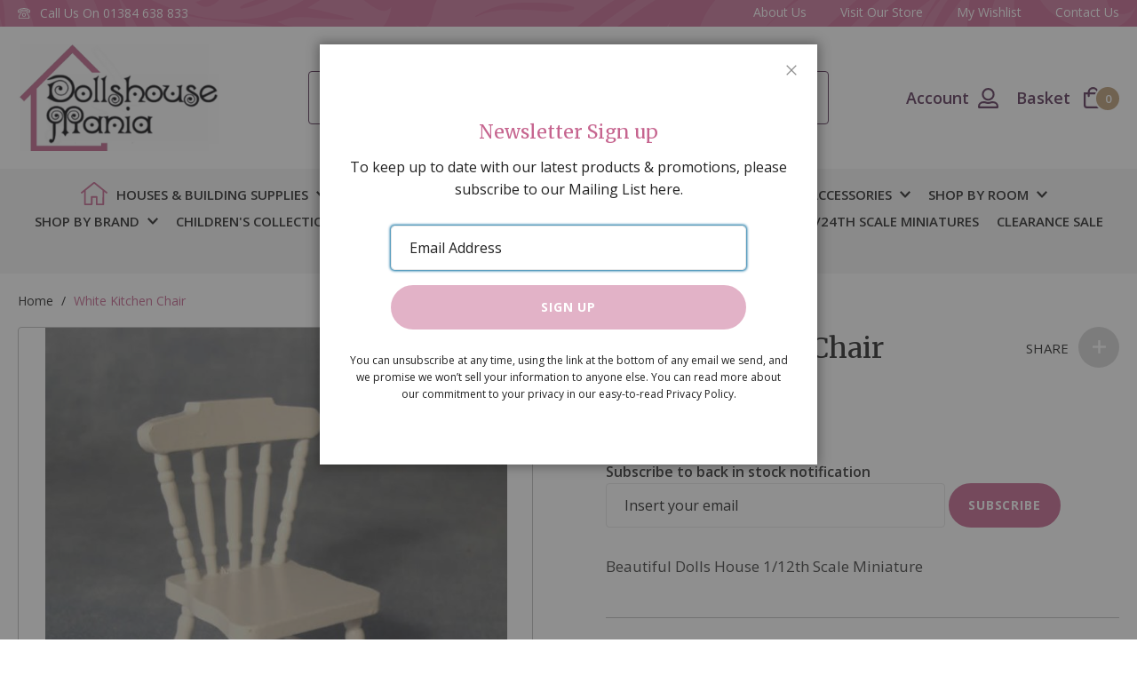

--- FILE ---
content_type: text/html; charset=UTF-8
request_url: https://www.dollshousemania.co.uk/shop-by-room/kitchen/white-kitchen-chair-df887.html
body_size: 25202
content:
<!doctype html>
<html lang="en">
    <head prefix="og: http://ogp.me/ns# fb: http://ogp.me/ns/fb# product: http://ogp.me/ns/product#">
        <script>
    var LOCALE = 'en\u002DGB';
    var BASE_URL = 'https\u003A\u002F\u002Fwww.dollshousemania.co.uk\u002F';
    var require = {
        'baseUrl': 'https\u003A\u002F\u002Fwww.dollshousemania.co.uk\u002Fstatic\u002Fversion1757592988\u002Ffrontend\u002FClear\u002Fdollshousemania\u002Fen_GB'
    };</script>        <meta charset="utf-8"/>
<meta name="title" content="White Kitchen Chair   - Dollshouse Mania"/>
<meta name="description" content="Beautiful Dolls House 1/12th Scale Miniature "/>
<meta name="keywords" content="White Kitchen Chair "/>
<meta name="robots" content="INDEX,FOLLOW"/>
<meta name="viewport" content="width=device-width, initial-scale=1"/>
<meta name="format-detection" content="telephone=no"/>
<title>White Kitchen Chair   - Dollshouse Mania</title>
<link  rel="stylesheet" type="text/css"  media="all" href="https://www.dollshousemania.co.uk/static/version1757592988/frontend/Clear/dollshousemania/en_GB/mage/calendar.css" />
<link  rel="stylesheet" type="text/css"  media="all" href="https://www.dollshousemania.co.uk/static/version1757592988/frontend/Clear/dollshousemania/en_GB/css/styles-m.css" />
<link  rel="stylesheet" type="text/css"  media="all" href="https://www.dollshousemania.co.uk/static/version1757592988/frontend/Clear/dollshousemania/en_GB/Klarna_Keb/css/button.css" />
<link  rel="stylesheet" type="text/css"  media="all" href="https://www.dollshousemania.co.uk/static/version1757592988/frontend/Clear/dollshousemania/en_GB/mage/gallery/gallery.css" />
<link  rel="stylesheet" type="text/css"  media="screen and (min-width: 768px)" href="https://www.dollshousemania.co.uk/static/version1757592988/frontend/Clear/dollshousemania/en_GB/css/styles-l.css" />
<link  rel="stylesheet" type="text/css"  media="print" href="https://www.dollshousemania.co.uk/static/version1757592988/frontend/Clear/dollshousemania/en_GB/css/print.css" />
<link  rel="icon" type="image/x-icon" href="https://www.dollshousemania.co.uk/static/version1757592988/frontend/Clear/dollshousemania/en_GB/Magento_Theme/favicon.ico" />
<link  rel="shortcut icon" type="image/x-icon" href="https://www.dollshousemania.co.uk/static/version1757592988/frontend/Clear/dollshousemania/en_GB/Magento_Theme/favicon.ico" />
<script  type="text/javascript"  src="https://www.dollshousemania.co.uk/static/version1757592988/frontend/Clear/dollshousemania/en_GB/requirejs/require.js"></script>
<script  type="text/javascript"  src="https://www.dollshousemania.co.uk/static/version1757592988/frontend/Clear/dollshousemania/en_GB/mage/requirejs/mixins.js"></script>
<script  type="text/javascript"  integrity="sha256-zd+0yPuVWHKJKS27BauFzw99Th3SnbU4weLXmOTAkro=" crossorigin="anonymous" src="https://www.dollshousemania.co.uk/static/version1757592988/frontend/Clear/dollshousemania/en_GB/requirejs-config.js"></script>
<link  rel="canonical" href="https://www.dollshousemania.co.uk/white-kitchen-chair-df887.html" />
<script
  async
  src="https://eu-library.klarnaservices.com/lib.js"
  data-client-id="99f3d6fd-acb8-54ff-a69e-ec7e17074359"
></script>

<!--DIhGRfEHNIXK687eGXVe6iSUTrcRSx02-->
        <meta name="google-site-verification" content="53nbbDXrkRy-CFpr4pL5uYdB_e5MikXtUxWACcQkOMo" />
<!-- BEGIN GOOGLE ANALYTICS CODE -->
<script type="text/x-magento-init">
{
    "*": {
        "Magento_GoogleAnalytics/js/google-analytics": {
            "isCookieRestrictionModeEnabled": 0,
            "currentWebsite": 1,
            "cookieName": "user_allowed_save_cookie",
            "ordersTrackingData": [],
            "pageTrackingData": {"optPageUrl":"","isAnonymizedIpActive":false,"accountId":"UA-62968994-1"}        }
    }
}
</script>
<!-- END GOOGLE ANALYTICS CODE -->
    <script type="text/x-magento-init">
        {
            "*": {
                "Magento_PageCache/js/form-key-provider": {
                    "isPaginationCacheEnabled":
                        0                }
            }
        }
    </script>
<script type="text&#x2F;javascript" src="https&#x3A;&#x2F;&#x2F;chimpstatic.com&#x2F;mcjs-connected&#x2F;js&#x2F;users&#x2F;75473d8db775705a329ab7921&#x2F;b66dc1be4d6533c13ca2a209f.js" defer="defer">
</script><script
    async
    src="https://js.klarna.com/web-sdk/v1/klarna.js"
    data-client-id="99f3d6fd-acb8-54ff-a69e-ec7e17074359"
></script>
<link rel="preconnect" href="https://fonts.gstatic.com">
                        <link href="https://fonts.googleapis.com/css2?family=Merriweather:wght@400;700&family=Open+Sans:ital,wght@0,300;0,400;0,600;0,700;1,300;1,400&display=swap" rel="stylesheet">
<meta property="og:type" content="product" />
<meta property="og:title"
      content="White&#x20;Kitchen&#x20;Chair&#x20;" />
<meta property="og:image"
      content="https://www.dollshousemania.co.uk/media/catalog/product/cache/cb25eb1f9fb9d28e7af5df180a93d1bf/d/f/df887.jpg" />
<meta property="og:description"
      content="White&#x20;Kitchen&#x20;Chair&#x20;" />
<meta property="og:url" content="https://www.dollshousemania.co.uk/white-kitchen-chair-df887.html" />
    <meta property="product:price:amount" content="3.99"/>
    <meta property="product:price:currency"
      content="GBP"/>
    </head>
    <body data-container="body"
          data-mage-init='{"loaderAjax": {}, "loader": { "icon": "https://www.dollshousemania.co.uk/static/version1757592988/frontend/Clear/dollshousemania/en_GB/images/loader-2.gif"}}'
        id="html-body" itemtype="http://schema.org/Product" itemscope="itemscope" class="catalog-product-view product-white-kitchen-chair categorypath-shop-by-room-kitchen category-kitchen page-layout-1column">
        
<script type="text/x-magento-init">
    {
        "*": {
            "Magento_PageBuilder/js/widget-initializer": {
                "config": {"[data-content-type=\"slider\"][data-appearance=\"default\"]":{"Magento_PageBuilder\/js\/content-type\/slider\/appearance\/default\/widget":false},"[data-content-type=\"map\"]":{"Magento_PageBuilder\/js\/content-type\/map\/appearance\/default\/widget":false},"[data-content-type=\"row\"]":{"Magento_PageBuilder\/js\/content-type\/row\/appearance\/default\/widget":false},"[data-content-type=\"tabs\"]":{"Magento_PageBuilder\/js\/content-type\/tabs\/appearance\/default\/widget":false},"[data-content-type=\"slide\"]":{"Magento_PageBuilder\/js\/content-type\/slide\/appearance\/default\/widget":{"buttonSelector":".pagebuilder-slide-button","showOverlay":"hover","dataRole":"slide"}},"[data-content-type=\"banner\"]":{"Magento_PageBuilder\/js\/content-type\/banner\/appearance\/default\/widget":{"buttonSelector":".pagebuilder-banner-button","showOverlay":"hover","dataRole":"banner"}},"[data-content-type=\"buttons\"]":{"Magento_PageBuilder\/js\/content-type\/buttons\/appearance\/inline\/widget":false},"[data-content-type=\"products\"][data-appearance=\"carousel\"]":{"Magento_PageBuilder\/js\/content-type\/products\/appearance\/carousel\/widget":false}},
                "breakpoints": {"desktop":{"label":"Desktop","stage":true,"default":true,"class":"desktop-switcher","icon":"Magento_PageBuilder::css\/images\/switcher\/switcher-desktop.svg","conditions":{"min-width":"1024px"},"options":{"products":{"default":{"slidesToShow":"5"}}}},"tablet":{"conditions":{"max-width":"1024px","min-width":"768px"},"options":{"products":{"default":{"slidesToShow":"4"},"continuous":{"slidesToShow":"3"}}}},"mobile":{"label":"Mobile","stage":true,"class":"mobile-switcher","icon":"Magento_PageBuilder::css\/images\/switcher\/switcher-mobile.svg","media":"only screen and (max-width: 768px)","conditions":{"max-width":"768px","min-width":"640px"},"options":{"products":{"default":{"slidesToShow":"3"}}}},"mobile-small":{"conditions":{"max-width":"640px"},"options":{"products":{"default":{"slidesToShow":"2"},"continuous":{"slidesToShow":"1"}}}}}            }
        }
    }
</script>

<div class="cookie-status-message" id="cookie-status">
    The store will not work correctly when cookies are disabled.</div>
<script type="text&#x2F;javascript">document.querySelector("#cookie-status").style.display = "none";</script>
<script type="text/x-magento-init">
    {
        "*": {
            "cookieStatus": {}
        }
    }
</script>

<script type="text/x-magento-init">
    {
        "*": {
            "mage/cookies": {
                "expires": null,
                "path": "\u002F",
                "domain": ".www.dollshousemania.co.uk",
                "secure": true,
                "lifetime": "3600"
            }
        }
    }
</script>
    <noscript>
        <div class="message global noscript">
            <div class="content">
                <p>
                    <strong>JavaScript seems to be disabled in your browser.</strong>
                    <span>
                        For the best experience on our site, be sure to turn on Javascript in your browser.                    </span>
                </p>
            </div>
        </div>
    </noscript>

<script>
    window.cookiesConfig = window.cookiesConfig || {};
    window.cookiesConfig.secure = true;
</script><script>    require.config({
        map: {
            '*': {
                wysiwygAdapter: 'mage/adminhtml/wysiwyg/tiny_mce/tinymce5Adapter'
            }
        }
    });</script><script>    require.config({
        paths: {
            googleMaps: 'https\u003A\u002F\u002Fmaps.googleapis.com\u002Fmaps\u002Fapi\u002Fjs\u003Fv\u003D3\u0026key\u003D'
        },
        config: {
            'Magento_PageBuilder/js/utils/map': {
                style: '',
            },
            'Magento_PageBuilder/js/content-type/map/preview': {
                apiKey: '',
                apiKeyErrorMessage: 'You\u0020must\u0020provide\u0020a\u0020valid\u0020\u003Ca\u0020href\u003D\u0027https\u003A\u002F\u002Fwww.dollshousemania.co.uk\u002Fadminhtml\u002Fsystem_config\u002Fedit\u002Fsection\u002Fcms\u002F\u0023cms_pagebuilder\u0027\u0020target\u003D\u0027_blank\u0027\u003EGoogle\u0020Maps\u0020API\u0020key\u003C\u002Fa\u003E\u0020to\u0020use\u0020a\u0020map.'
            },
            'Magento_PageBuilder/js/form/element/map': {
                apiKey: '',
                apiKeyErrorMessage: 'You\u0020must\u0020provide\u0020a\u0020valid\u0020\u003Ca\u0020href\u003D\u0027https\u003A\u002F\u002Fwww.dollshousemania.co.uk\u002Fadminhtml\u002Fsystem_config\u002Fedit\u002Fsection\u002Fcms\u002F\u0023cms_pagebuilder\u0027\u0020target\u003D\u0027_blank\u0027\u003EGoogle\u0020Maps\u0020API\u0020key\u003C\u002Fa\u003E\u0020to\u0020use\u0020a\u0020map.'
            },
        }
    });</script><script>
    require.config({
        shim: {
            'Magento_PageBuilder/js/utils/map': {
                deps: ['googleMaps']
            }
        }
    });</script>
    <script>
        require([
            'Amasty_InvisibleCaptcha/js/model/am-recaptcha',
    ], function (amRecaptchaModel) {
            amRecaptchaModel.setConfig({
                "formsToProtect": ".form.popup\u002Dsubscribe,form\u005Baction\u002A\u003D\u0022customer\u002Faccount\u002Fcreatepost\u0022\u005D,form\u005Baction\u002A\u003D\u0022newsletter\u002Fsubscriber\u002Fnew\u0022\u005D,form\u005Baction\u002A\u003D\u0022contact\u002Findex\u002Fpost\u0022\u005D,form\u005Baction\u002A\u003D\u0022review\u002Fproduct\u002Fpost\u0022\u005D",
                "isEnabledOnPayments": "",
                "checkoutRecaptchaValidateUrl": "https://www.dollshousemania.co.uk/amcapthca/checkout/validate/",
                "invisibleCaptchaCustomForm": "-1",
                "recaptchaConfig": {
                    "lang": "hl\u003Den",
                    "theme": "dark",
                    "badge": "bottomleft",
                    "sitekey": "6Le4oScjAAAAAEPYL-_pFR7FQeU9qn16soPv_BfC",
                    "size": "normal",
                    "isInvisible": false                },
                "reCaptchaErrorMessage": "Prove you are not a robot"
            })
    });
    </script>
    <script>
        // Fix to prevent 'no reCaptcha Token' error while slow site loading.
        // Submit button should catch am-captcha.js initialization8 first
        (function () {
            if (document.readyState === 'loading') {
                document.addEventListener('DOMContentLoaded', onReadyStateListener);
            } else {
                onReadyState();
            }

            function onReadyStateListener() {
                onReadyState();
            }

            function onReadyState (formsOnPage) {
                if (typeof formsOnPage === 'undefined') {
                    let formsToProtect = ".form.popup\u002Dsubscribe,form\u005Baction\u002A\u003D\u0022customer\u002Faccount\u002Fcreatepost\u0022\u005D,form\u005Baction\u002A\u003D\u0022newsletter\u002Fsubscriber\u002Fnew\u0022\u005D,form\u005Baction\u002A\u003D\u0022contact\u002Findex\u002Fpost\u0022\u005D,form\u005Baction\u002A\u003D\u0022review\u002Fproduct\u002Fpost\u0022\u005D";
                    let forms = formsToProtect.split(',');

                    formsOnPage = [];
                    forms.forEach(form => {
                        let existingForm = form ? document.querySelectorAll(form) : [];

                        if (existingForm.length) {
                            formsOnPage.push(existingForm);
                        }
                    })
                }

                formsOnPage.forEach(form => {
                    let submit = form[0].querySelector('[type="submit"]');
                    if (submit) {
                        let isAlreadyDisabled = submit.getAttribute('disabled');

                        if (!isAlreadyDisabled) {
                            submit.setAttribute('disabled', true);
                            submit.setAttribute('am-captcha-protect', true);
                        }
                    }
                })
            }

                            window.addEventListener('amform-elements-rendered', function (event) {
                    onReadyState([event.detail.form]);
                });
                window.addEventListener('am-recaptcha-submit-event', function (event) {
                    onReadyState([event.detail.form]);
                });
                    })();
    </script>
<div class="page-wrapper"><div class="header-nav-wrapper"><header class="page-header"><div class="header-top">
    <div class="container">
        <div class="header-top__left">
            <svg xmlns="http://www.w3.org/2000/svg" width="13.714" height="12" fill="currentColor"><path d="M6.857 5.571A2.143 2.143 0 109 7.714a2.144 2.144 0 00-2.143-2.143zm0 3.429a1.286 1.286 0 111.286-1.286A1.286 1.286 0 016.857 9zm3.065-4.713a1.894 1.894 0 00-1.488-.864H5.28a1.894 1.894 0 00-1.488.864L.97 9.23a1.012 1.012 0 00-.113.425v1.487a.857.857 0 00.857.857H12a.857.857 0 00.857-.857V9.656a1.013 1.013 0 00-.113-.425zM12 11.137H1.714V9.656l2.822-4.939a.949.949 0 01.744-.43h3.153a.949.949 0 01.744.432l2.822 4.939zm1.4-8.834a10.425 10.425 0 00-13.086 0A.977.977 0 000 2.968v1.746a.429.429 0 00.429.429h1.878a.469.469 0 00.383-.237l.739-1.692a9.464 9.464 0 016.857 0l.739 1.692a.469.469 0 00.383.237h1.878a.429.429 0 00.429-.429V2.981v-.007a.977.977 0 00-.315-.666zm-.543 1.984h-1.168l-.618-1.415-.134-.309-.31-.134a10.315 10.315 0 00-7.539 0l-.31.134-.134.309-.619 1.415H.855V2.979A11.213 11.213 0 016.861.859a11.153 11.153 0 016 2.124z"/></svg>
            Call Us On <a href="tel:01384638833">01384 638 833</a>
        </div>

        <div class="header-top__right">
            <ul class="header-top-links">
<li><a title="About Us" href="/about-us">About Us</a></li>
<li><a title="Visit Our Store" href="/visit-our-shop">Visit Our Store</a></li>
<li><a title="My Wishlist" href="/wishlist">My Wishlist</a></li>
<li><a title="Contact Us" href="/contact">Contact Us</a></li>
</ul>        </div>
    </div>
</div>
<div class="header-main">

<script
	async
	data-environment="production"
	src="https://js.klarna.com/web-sdk/v1/klarna.js"
	data-client-id="klarna_live_client_c1d3NmNrN0VqendDZCFnOWRNeUwwRVhxaWNGZGxiViksYTVlMzQxZTEtM2FjZS00ZWE0LTg1NDUtYWQxOTNhNmRkMTJiLDEscVc5Q0JhT0ZvOEk1Y0trOXJJNUxQNHd2b2N0dlMxUFc3U2pNMlYzTlpzcz0"
></script>

<div class="container">
    <div class="header-main-inner">
        <div class="header-left">
            <a
    class="logo"
    href="https://www.dollshousemania.co.uk/"
    title="Dollshouse&#x20;Mania"
    aria-label="store logo">
    <img src="https://www.dollshousemania.co.uk/static/version1757592988/frontend/Clear/dollshousemania/en_GB/images/logo.png"
         title="Dollshouse&#x20;Mania"
         alt="Dollshouse&#x20;Mania"
            width="362"            height="47"    />
</a>
        </div>

        <div class="header-middle">
            <div class="block-search">
    <div class="block-content">
        <form class="form minisearch" id="search_mini_form" action="https://www.dollshousemania.co.uk/catalogsearch/result/" method="get">
            <div class="field search">
                <label class="label" for="search" data-role="minisearch-label">
                    <span>Search</span>
                </label>
                <div class="control">
                    <input id="search"
                            data-mage-init='{"quickSearch":{
                                "formSelector":"#search_mini_form",
                                "url":"https://www.dollshousemania.co.uk/search/ajax/suggest/",
                                "destinationSelector":"#search_autocomplete"}
                            }'
                            type="text"
                            name="q"
                            value=""
                            placeholder="What are you looking for?"
                            class="input-text"
                            maxlength="128"
                            role="combobox"
                            aria-haspopup="false"
                            aria-autocomplete="both"
                            autocomplete="off"/>
                    <div id="search_autocomplete" class="search-autocomplete"></div>
                                    </div>
            </div>

            <button type="submit" class="action search" aria-label="Search">
                <svg xmlns="http://www.w3.org/2000/svg" width="26.81" height="26.81"><path fill="#222" d="M26.626 25.442a.629.629 0 000-.89l-6.357-6.357a.644.644 0 00-.445-.183h-.691a10.889 10.889 0 10-1.121 1.121v.691a.621.621 0 00.183.445l6.357 6.357a.629.629 0 00.89 0zm-7.357-14.551a8.378 8.378 0 11-8.378-8.378 8.375 8.375 0 018.378 8.378z"/></svg>
            </button>
        </form>
    </div>
</div>
        </div>

        <div class="header-right">
            <div class="header-phone">
    <svg xmlns="http://www.w3.org/2000/svg" width="51.574" height="51.574" viewBox="0 0 51.574 51.574"><path data-name="Path 3170" d="M35.216 49.157l4.676-6.432a2.408 2.408 0 00-.204-3.076l-6.28-6.549a2.41 2.41 0 00-2.847-.465l-4.74 2.49a26.901 26.901 0 01-6.501-16.089l5.138-1.501a2.41 2.41 0 001.724-2.312l-.032-9.07a2.401 2.401 0 00-1.982-2.352l-7.821-1.384a2.401 2.401 0 00-2.636 1.428A35.158 35.158 0 0032.34 49.957a2.386 2.386 0 002.877-.8zM15.958 4.85l7.737 1.364.03 8.981-6.94 2.023c.328 8.79 2.625 14.45 8.473 20.974l6.397-3.364 6.216 6.48-4.618 6.356A32.687 32.687 0 0115.958 4.849z" fill="#c6658f"/></svg>
    Call Us <a href="tel:01384638833"><strong>01384 638 833</strong></a>
</div>
            <div class="header-right-buttons">
                <button class="header-btn header-btn--search" type="button" aria-label="Search">
    <span class="text">Search</span>
    <svg xmlns="http://www.w3.org/2000/svg" width="23.99" height="23.99" fill="currentColor"><path d="M23.825 22.766a.563.563 0 000-.8l-5.688-5.688a.576.576 0 00-.4-.164h-.617a9.744 9.744 0 10-1 1v.618a.556.556 0 00.164.4l5.688 5.688a.563.563 0 00.8 0zM17.242 9.75a7.5 7.5 0 11-7.497-7.5 7.494 7.494 0 017.497 7.5z"/></svg>
</button>

<script type="text/x-magento-init">
    {
        ".header-btn--search": {
            "Magento_Theme/js/search-toggle": {
                "panel": ".block-search",
                "searchInput": "#search",
                "closeTrigger": ".search-close"
            }
        }
    }
</script>                <a class="header-btn header-btn--account" href="https://www.dollshousemania.co.uk/customer/account/" title="Account">
    <span class="text">Account</span>
    <svg xmlns="http://www.w3.org/2000/svg" width="23" height="23" fill="currentColor"><path d="M17.25 15.094a7.954 7.954 0 00-3.243.305 7.808 7.808 0 01-5.013 0 7.944 7.944 0 00-3.243-.305A5.75 5.75 0 000 20.844v.719A1.436 1.436 0 001.438 23h20.125A1.436 1.436 0 0023 21.563v-.719a5.75 5.75 0 00-5.75-5.75zm3.594 5.75H2.156A3.589 3.589 0 015.75 17.25c1.846 0 1.842-.049 2.552.189a9.915 9.915 0 006.4 0c.71-.243.705-.189 2.552-.189a3.6 3.6 0 013.59 3.594zM11.5 14.375a7.188 7.188 0 10-7.187-7.187 7.186 7.186 0 007.187 7.187zm0-12.219a5.031 5.031 0 11-5.031 5.032A5.034 5.034 0 0111.5 2.156z"/></svg>
</a>                <div data-block="minicart" class="minicart-wrapper">
    <a class="header-btn action showcart" href="https://www.dollshousemania.co.uk/checkout/cart/"
        data-bind="scope: 'minicart_content'">
        <span data-bind="css: { empty: !!getCartParam('summary_count') == false, notempty: getCartParam('summary_count') }">
            <span class="text">Basket</span>
            <span class="counter qty empty" data-bind="css: { empty: !!getCartParam('summary_count') == false && !isLoading() }, blockLoader: isLoading">
                <span class="counter-label">
                    <!-- ko if: getCartParam('summary_count') -->
                        <!-- ko text: getCartParam('summary_count') --><!-- /ko -->
                        <!-- ko i18n: 'items' --><!-- /ko -->
                    <!-- /ko -->
                </span>
                <span class="counter-number">
                    <!-- ko if: getCartParam('summary_count') --><!-- ko text: getCartParam('summary_count') --><!-- /ko --><!-- /ko --><!-- ko ifnot: getCartParam('summary_count') -->0<!-- /ko -->
                </span>
            </span>
            <svg xmlns="http://www.w3.org/2000/svg" width="21.497" height="24.568" fill="currentColor"><path d="M16.888 6.142A6.149 6.149 0 0010.746 0a6.149 6.149 0 00-6.142 6.142H-.002v14.587a3.839 3.839 0 003.841 3.839h13.82a3.839 3.839 0 003.838-3.839V6.142zm-6.142-3.839a3.843 3.843 0 013.842 3.839H6.91a3.843 3.843 0 013.839-3.839zm8.448 18.426a1.537 1.537 0 01-1.535 1.536H3.839a1.537 1.537 0 01-1.535-1.535V8.445h2.3v1.919a1.152 1.152 0 001.152 1.152 1.152 1.152 0 001.154-1.151v-1.92h7.678v1.919a1.152 1.152 0 001.152 1.152 1.152 1.152 0 001.148-1.151v-1.92h2.3z"/></svg>
        </span>
    </a>
            <div class="block block-minicart"
             data-role="dropdownDialog"
             data-mage-init='{"dropdownDialog":{
                "appendTo":"[data-block=minicart]",
                "triggerTarget":".showcart",
                "timeout": "2000",
                "closeOnMouseLeave": true,
                "closeOnEscape": true,
                "triggerClass":"active",
                "parentClass":"active",
                "buttons":[]}}'>
            <div id="minicart-content-wrapper" data-bind="scope: 'minicart_content'">
                <!-- ko template: getTemplate() --><!-- /ko -->
            </div>
                    </div>
        <script>window.checkout = {"shoppingCartUrl":"https:\/\/www.dollshousemania.co.uk\/checkout\/cart\/","checkoutUrl":"https:\/\/www.dollshousemania.co.uk\/checkout\/","updateItemQtyUrl":"https:\/\/www.dollshousemania.co.uk\/checkout\/sidebar\/updateItemQty\/","removeItemUrl":"https:\/\/www.dollshousemania.co.uk\/checkout\/sidebar\/removeItem\/","imageTemplate":"Magento_Catalog\/product\/image_with_borders","baseUrl":"https:\/\/www.dollshousemania.co.uk\/","minicartMaxItemsVisible":2,"websiteId":"1","maxItemsToDisplay":10,"storeId":"1","storeGroupId":"1","agreementIds":["1"],"customerLoginUrl":"https:\/\/www.dollshousemania.co.uk\/customer\/account\/login\/","isRedirectRequired":false,"autocomplete":"off","captcha":{"user_login":{"isCaseSensitive":false,"imageHeight":50,"imageSrc":"","refreshUrl":"https:\/\/www.dollshousemania.co.uk\/captcha\/refresh\/","isRequired":false,"timestamp":1768737619}}}</script>    <script type="text/x-magento-init">
    {
        "[data-block='minicart']": {
            "Magento_Ui/js/core/app": {"components":{"minicart_content":{"children":{"subtotal.container":{"children":{"subtotal":{"children":{"subtotal.totals":{"config":{"display_cart_subtotal_incl_tax":0,"display_cart_subtotal_excl_tax":1,"template":"Magento_Tax\/checkout\/minicart\/subtotal\/totals"},"children":{"subtotal.totals.msrp":{"component":"Magento_Msrp\/js\/view\/checkout\/minicart\/subtotal\/totals","config":{"displayArea":"minicart-subtotal-hidden","template":"Magento_Msrp\/checkout\/minicart\/subtotal\/totals"}}},"component":"Magento_Tax\/js\/view\/checkout\/minicart\/subtotal\/totals"}},"component":"uiComponent","config":{"template":"Magento_Checkout\/minicart\/subtotal"}}},"component":"uiComponent","config":{"displayArea":"subtotalContainer"}},"item.renderer":{"component":"Magento_Checkout\/js\/view\/cart-item-renderer","config":{"displayArea":"defaultRenderer","template":"Magento_Checkout\/minicart\/item\/default"},"children":{"item.image":{"component":"Magento_Catalog\/js\/view\/image","config":{"template":"Magento_Catalog\/product\/image","displayArea":"itemImage"}},"checkout.cart.item.price.sidebar":{"component":"uiComponent","config":{"template":"Magento_Checkout\/minicart\/item\/price","displayArea":"priceSidebar"}}}},"extra_info":{"component":"uiComponent","config":{"displayArea":"extraInfo"}},"promotion":{"component":"uiComponent","config":{"displayArea":"promotion"}}},"config":{"itemRenderer":{"default":"defaultRenderer","simple":"defaultRenderer","virtual":"defaultRenderer"},"template":"Magento_Checkout\/minicart\/content"},"component":"Magento_Checkout\/js\/view\/minicart"}},"types":[]}        },
        "*": {
            "Magento_Ui/js/block-loader": "https\u003A\u002F\u002Fwww.dollshousemania.co.uk\u002Fstatic\u002Fversion1757592988\u002Ffrontend\u002FClear\u002Fdollshousemania\u002Fen_GB\u002Fimages\u002Floader\u002D1.gif"
        }
    }
    </script>
</div>


                <button class="header-btn header-btn--menu hamburger" type="button" aria-label="Toggle&#x20;Nav" aria-controls="navigation">
    <span class="hamburger-box">
        <span class="hamburger-inner"></span>
    </span>
</button>            </div>
        </div>
    </div>
</div>
</div></header><div class="main-navigation">
    <div class="container">
        <nav class="navigation" id="navigation">
            <ul>
                <li class="navigation-home">
                    <a href="https://www.dollshousemania.co.uk/" title="Home">
                        <svg xmlns="http://www.w3.org/2000/svg" width="29.996" height="26.248" fill="currentColor"><path d="M29.821 11.55L16.178.418A2.192 2.192 0 0014.997 0a2.192 2.192 0 00-1.183.418L.173 11.55a.531.531 0 00-.173.363.545.545 0 00.1.3l.592.727a.531.531 0 00.363.173.545.545 0 00.293-.1l2.394-1.956v14.231a.938.938 0 00.937.937h7.5a.938.938 0 00.943-.937v-7.5l3.75.018v7.5a.938.938 0 00.937.937l7.5-.019a.938.938 0 00.938-.933V11.05l2.394 1.956a.545.545 0 00.3.1.531.531 0 00.364-.173l.592-.727a.545.545 0 00.1-.295.53.53 0 00-.176-.361zm-5.456 12.808h.006l-5.625.015v-7.51a.943.943 0 00-.935-.937l-5.624-.013a.938.938 0 00-.937.937v7.508H5.622V9.52l9.375-7.647 9.375 7.651z"/></svg>
                    </a>
                </li>
                                                                                    <li class="level0 level-top parent">
                            <a href="https://www.dollshousemania.co.uk/houses-building-supplies.html" title="Houses & Building Supplies" class="level-top">
                                <span>Houses & Building Supplies</span>
                            </a>

                                                            <div class="nav-panel">
                                    <div class="nav-panel__left">
                                        <h2>
                                            <a href="https://www.dollshousemania.co.uk/houses-building-supplies.html" title="Houses & Building Supplies" class="level-top">
                                                <span>Houses & Building Supplies</span>
                                            </a>
                                        </h2>

                                                                                                                                    <ul class="submenu">
                                                                                                                                                                    <li class="level1 parent">
                                                            <a class="sublink" href="https://www.dollshousemania.co.uk/houses-building-supplies/houses-basements.html" title="Houses & Basements">
                                                                <span>Houses & Basements</span>
                                                            </a>

                                                                                                                                                                                                                                                                                                                                                                                                                                                                                                                                                                                                                                                                                                                                                                                                                                                                                                                                                                                                                                                                                                                                                                                                                                                                                                                                                                                                                                                                                                                                                                                                                                                                                                                                                                                                                                                                                                                                                                                                                                                                                                                                                                                                                                                                                                                                                                                                                                                                        <ul class="submenu">
                                                                                                                                                                                                                                            <li class="level2">
                                                                                    <a class="sublink" href="https://www.dollshousemania.co.uk/houses-building-supplies/houses-basements/basements.html" title="Basements">
                                                                                        <span>Basements</span>
                                                                                    </a>

                                                                                                                                                                    </li>
                                                                                                                                                                                                                                            <li class="level2">
                                                                                    <a class="sublink" href="https://www.dollshousemania.co.uk/houses-building-supplies/houses-basements/houses.html" title="Houses">
                                                                                        <span>Houses</span>
                                                                                    </a>

                                                                                                                                                                    </li>
                                                                                                                                                    </ul>
                                                                                                                                                                                                                                                                                                                                                                                            </li>
                                                                                                                                                                    <li class="level1">
                                                            <a class="sublink" href="https://www.dollshousemania.co.uk/houses-building-supplies/garden-buildings.html" title="Garden Buildings">
                                                                <span>Garden Buildings</span>
                                                            </a>

                                                                                                                    </li>
                                                                                                                                                                    <li class="level1 parent">
                                                            <a class="sublink" href="https://www.dollshousemania.co.uk/houses-building-supplies/building-supplies.html" title="Building Supplies">
                                                                <span>Building Supplies</span>
                                                            </a>

                                                                                                                                                                                                                                                                                                                                                                                                                                                                                                                                                                                                                                                                                                                                                                                                                                                                                                                                                                                                                                                                                                                                                                                                                                                                                                                                                                                                                                                                                                                                                                                                                                                                                                                                                                                                                                                                                                                                                                                                                                                                                                                                                                                                                                                                                                                                    <ul class="submenu">
                                                                                                                                                                                                                                            <li class="level2">
                                                                                    <a class="sublink" href="https://www.dollshousemania.co.uk/houses-building-supplies/building-supplies/brick-cladding.html" title="Brick Cladding">
                                                                                        <span>Brick Cladding</span>
                                                                                    </a>

                                                                                                                                                                    </li>
                                                                                                                                                                                                                                            <li class="level2">
                                                                                    <a class="sublink" href="https://www.dollshousemania.co.uk/houses-building-supplies/building-supplies/brick-papers.html" title="Brick Papers">
                                                                                        <span>Brick Papers</span>
                                                                                    </a>

                                                                                                                                                                    </li>
                                                                                                                                                                                                                                            <li class="level2">
                                                                                    <a class="sublink" href="https://www.dollshousemania.co.uk/houses-building-supplies/building-supplies/doors.html" title="Doors">
                                                                                        <span>Doors</span>
                                                                                    </a>

                                                                                                                                                                    </li>
                                                                                                                                                                                                                                            <li class="level2">
                                                                                    <a class="sublink" href="https://www.dollshousemania.co.uk/houses-building-supplies/building-supplies/flooring.html" title="Flooring">
                                                                                        <span>Flooring</span>
                                                                                    </a>

                                                                                                                                                                    </li>
                                                                                                                                                                                                                                            <li class="level2">
                                                                                    <a class="sublink" href="https://www.dollshousemania.co.uk/houses-building-supplies/building-supplies/plaster-mouldings.html" title="Plaster Mouldings">
                                                                                        <span>Plaster Mouldings</span>
                                                                                    </a>

                                                                                                                                                                    </li>
                                                                                                                                                                                                                                            <li class="level2">
                                                                                    <a class="sublink" href="https://www.dollshousemania.co.uk/houses-building-supplies/building-supplies/roofs-chimneys.html" title="Roofs & Chimneys">
                                                                                        <span>Roofs & Chimneys</span>
                                                                                    </a>

                                                                                                                                                                    </li>
                                                                                                                                                                                                                                            <li class="level2">
                                                                                    <a class="sublink" href="https://www.dollshousemania.co.uk/houses-building-supplies/building-supplies/structural.html" title="Structural">
                                                                                        <span>Structural</span>
                                                                                    </a>

                                                                                                                                                                    </li>
                                                                                                                                                                                                                                            <li class="level2">
                                                                                    <a class="sublink" href="https://www.dollshousemania.co.uk/houses-building-supplies/building-supplies/windows.html" title="Windows">
                                                                                        <span>Windows</span>
                                                                                    </a>

                                                                                                                                                                    </li>
                                                                                                                                                                                                                                            <li class="level2">
                                                                                    <a class="sublink" href="https://www.dollshousemania.co.uk/houses-building-supplies/building-supplies/wood-mouldings.html" title="Wood & Mouldings">
                                                                                        <span>Wood & Mouldings</span>
                                                                                    </a>

                                                                                                                                                                    </li>
                                                                                                                                                    </ul>
                                                                                                                                                                                                                                                                                                                                                                                                                                                                                                                                </li>
                                                                                                    </ul>
                                                                                                                                                                                                                                                                                                                                                                                                                                                                                                                                                                                                                                                                                                                                                                                                                                                                                                            </div>

                                    <div class="nav-panel__right">
                                        <h2>Customer Services</h2>
<ul>
<li><a href="/about-us">About Us</a></li>
<li><a href="/contact">Contact Us</a></li>
<li><a href="/delivery-returns">Delivery &amp; Returns</a></li>
<li><a href="/">Home</a></li>
<li><a href="/customer/account">My Account</a></li>
<li><a href="/shipping-costs">Shipping Costs</a></li>
<li><a href="/checkout/cart">View Bag</a></li>
<li><a href="/visit-our-shop">Visit Our Shop</a></li>
</ul>                                    </div>
                                </div>
                                                    </li>
                                                                    <li class="level0 level-top parent">
                            <a href="https://www.dollshousemania.co.uk/internal-decorating.html" title="Internal Decorating" class="level-top">
                                <span>Internal Decorating</span>
                            </a>

                                                            <div class="nav-panel">
                                    <div class="nav-panel__left">
                                        <h2>
                                            <a href="https://www.dollshousemania.co.uk/internal-decorating.html" title="Internal Decorating" class="level-top">
                                                <span>Internal Decorating</span>
                                            </a>
                                        </h2>

                                                                                                                                                                                                                        <ul class="submenu">
                                                                                                                                                                    <li class="level1 parent">
                                                            <a class="sublink" href="https://www.dollshousemania.co.uk/internal-decorating/lighting-electrics.html" title="Lighting & Electrics">
                                                                <span>Lighting & Electrics</span>
                                                            </a>

                                                                                                                                                                                                                                                                                                                                                                                                                                                                                                                                                                                                                                                                                                                                                                                                                                                                                                                                                                                                                                                                                                                                                                                                                                                                                                                                                                                                                                                                                                                                                                                                                                                                                                                                                                                                                                                                                                                                                                                                                                                                                                                                                                                                <ul class="submenu">
                                                                                                                                                                                                                                            <li class="level2">
                                                                                    <a class="sublink" href="https://www.dollshousemania.co.uk/internal-decorating/lighting-electrics/battery-lighting.html" title="Battery Lighting">
                                                                                        <span>Battery Lighting</span>
                                                                                    </a>

                                                                                                                                                                    </li>
                                                                                                                                                                                                                                            <li class="level2">
                                                                                    <a class="sublink" href="https://www.dollshousemania.co.uk/internal-decorating/lighting-electrics/ceiling-lighting.html" title="Ceiling Lighting">
                                                                                        <span>Ceiling Lighting</span>
                                                                                    </a>

                                                                                                                                                                    </li>
                                                                                                                                                                                                                                            <li class="level2">
                                                                                    <a class="sublink" href="https://www.dollshousemania.co.uk/internal-decorating/lighting-electrics/electrics.html" title="Electrics">
                                                                                        <span>Electrics</span>
                                                                                    </a>

                                                                                                                                                                    </li>
                                                                                                                                                                                                                                            <li class="level2">
                                                                                    <a class="sublink" href="https://www.dollshousemania.co.uk/internal-decorating/lighting-electrics/garden-lighting.html" title="Garden Lighting">
                                                                                        <span>Garden Lighting</span>
                                                                                    </a>

                                                                                                                                                                    </li>
                                                                                                                                                                                                                                            <li class="level2">
                                                                                    <a class="sublink" href="https://www.dollshousemania.co.uk/internal-decorating/lighting-electrics/lit-fireplaces.html" title="Lit Fireplaces">
                                                                                        <span>Lit Fireplaces</span>
                                                                                    </a>

                                                                                                                                                                    </li>
                                                                                                                                                                                                                                            <li class="level2">
                                                                                    <a class="sublink" href="https://www.dollshousemania.co.uk/internal-decorating/lighting-electrics/standard-lamps.html" title="Standard Lamps">
                                                                                        <span>Standard Lamps</span>
                                                                                    </a>

                                                                                                                                                                    </li>
                                                                                                                                                                                                                                            <li class="level2">
                                                                                    <a class="sublink" href="https://www.dollshousemania.co.uk/internal-decorating/lighting-electrics/table-lamps.html" title="Table Lamps">
                                                                                        <span>Table Lamps</span>
                                                                                    </a>

                                                                                                                                                                    </li>
                                                                                                                                                                                                                                            <li class="level2">
                                                                                    <a class="sublink" href="https://www.dollshousemania.co.uk/internal-decorating/lighting-electrics/wall-lighting.html" title="Wall Lighting">
                                                                                        <span>Wall Lighting</span>
                                                                                    </a>

                                                                                                                                                                    </li>
                                                                                                                                                    </ul>
                                                                                                                                                                                                                                                                                                                                                                                                                                                                                                                                                                                                                                                                    </li>
                                                                                                                                                                    <li class="level1 parent">
                                                            <a class="sublink" href="https://www.dollshousemania.co.uk/internal-decorating/decor.html" title="Décor">
                                                                <span>Décor</span>
                                                            </a>

                                                                                                                                                                                                                                                                                                                                                                                                                                                                                                                                                                                                                                                                                                                                                                                                                                                                                                                                                                                                                                                                                                                                                                                                                                                                                                                                                                                                                                                                                                                                                                                                                                                                                                                                                                                                                                                                                                                                                                                                                                                                                                                                                                                                                                                                                                                                                                                                                                                                                                                                                                                                            <ul class="submenu">
                                                                                                                                                                                                                                            <li class="level2">
                                                                                    <a class="sublink" href="https://www.dollshousemania.co.uk/internal-decorating/decor/carpets.html" title="Carpets">
                                                                                        <span>Carpets</span>
                                                                                    </a>

                                                                                                                                                                    </li>
                                                                                                                                                                                                                                            <li class="level2">
                                                                                    <a class="sublink" href="https://www.dollshousemania.co.uk/internal-decorating/decor/other.html" title="Other">
                                                                                        <span>Other</span>
                                                                                    </a>

                                                                                                                                                                    </li>
                                                                                                                                                                                                                                            <li class="level2">
                                                                                    <a class="sublink" href="https://www.dollshousemania.co.uk/internal-decorating/decor/rugs.html" title="Rugs">
                                                                                        <span>Rugs</span>
                                                                                    </a>

                                                                                                                                                                    </li>
                                                                                                                                                                                                                                            <li class="level2">
                                                                                    <a class="sublink" href="https://www.dollshousemania.co.uk/internal-decorating/decor/self-adhesive-carpet.html" title="Self Adhesive Carpet">
                                                                                        <span>Self Adhesive Carpet</span>
                                                                                    </a>

                                                                                                                                                                    </li>
                                                                                                                                                                                                                                            <li class="level2">
                                                                                    <a class="sublink" href="https://www.dollshousemania.co.uk/internal-decorating/decor/tapestries.html" title="Tapestries">
                                                                                        <span>Tapestries</span>
                                                                                    </a>

                                                                                                                                                                    </li>
                                                                                                                                                                                                                                            <li class="level2">
                                                                                    <a class="sublink" href="https://www.dollshousemania.co.uk/internal-decorating/decor/wallcoverings.html" title="Wallcoverings">
                                                                                        <span>Wallcoverings</span>
                                                                                    </a>

                                                                                                                                                                    </li>
                                                                                                                                                                                                                                            <li class="level2">
                                                                                    <a class="sublink" href="https://www.dollshousemania.co.uk/internal-decorating/decor/bedding.html" title="Bedding">
                                                                                        <span>Bedding</span>
                                                                                    </a>

                                                                                                                                                                    </li>
                                                                                                                                                    </ul>
                                                                                                                                                                                                                                                        </li>
                                                                                                                                                                    <li class="level1 parent">
                                                            <a class="sublink" href="https://www.dollshousemania.co.uk/internal-decorating/furniture.html" title="Furniture">
                                                                <span>Furniture</span>
                                                            </a>

                                                                                                                                                                                                                                                                                                                                                                                                                                                                                                                                                                                                                                                                                                                                                                                                                        <ul class="submenu">
                                                                                                                                                                                                                                            <li class="level2">
                                                                                    <a class="sublink" href="https://www.dollshousemania.co.uk/internal-decorating/furniture/bare-wood-furniture.html" title="Bare Wood Furniture">
                                                                                        <span>Bare Wood Furniture</span>
                                                                                    </a>

                                                                                                                                                                    </li>
                                                                                                                                                                                                                                            <li class="level2">
                                                                                    <a class="sublink" href="https://www.dollshousemania.co.uk/internal-decorating/furniture/bathroom.html" title="Bathroom">
                                                                                        <span>Bathroom</span>
                                                                                    </a>

                                                                                                                                                                    </li>
                                                                                                                                                                                                                                            <li class="level2">
                                                                                    <a class="sublink" href="https://www.dollshousemania.co.uk/internal-decorating/furniture/bedroom.html" title="Bedroom">
                                                                                        <span>Bedroom</span>
                                                                                    </a>

                                                                                                                                                                    </li>
                                                                                                                                                                                                                                            <li class="level2">
                                                                                    <a class="sublink" href="https://www.dollshousemania.co.uk/internal-decorating/furniture/dining-room.html" title="Dining Room">
                                                                                        <span>Dining Room</span>
                                                                                    </a>

                                                                                                                                                                    </li>
                                                                                                                                                                                                                                            <li class="level2">
                                                                                    <a class="sublink" href="https://www.dollshousemania.co.uk/internal-decorating/furniture/garden.html" title="Garden">
                                                                                        <span>Garden</span>
                                                                                    </a>

                                                                                                                                                                    </li>
                                                                                                                                                                                                                                            <li class="level2">
                                                                                    <a class="sublink" href="https://www.dollshousemania.co.uk/internal-decorating/furniture/hall.html" title="Hall">
                                                                                        <span>Hall</span>
                                                                                    </a>

                                                                                                                                                                    </li>
                                                                                                                                                                                                                                            <li class="level2">
                                                                                    <a class="sublink" href="https://www.dollshousemania.co.uk/internal-decorating/furniture/kitchen.html" title="Kitchen">
                                                                                        <span>Kitchen</span>
                                                                                    </a>

                                                                                                                                                                    </li>
                                                                                                                                                                                                                                            <li class="level2">
                                                                                    <a class="sublink" href="https://www.dollshousemania.co.uk/internal-decorating/furniture/living-room.html" title="Living Room">
                                                                                        <span>Living Room</span>
                                                                                    </a>

                                                                                                                                                                    </li>
                                                                                                                                                                                                                                            <li class="level2">
                                                                                    <a class="sublink" href="https://www.dollshousemania.co.uk/internal-decorating/furniture/music-room.html" title="Music Room">
                                                                                        <span>Music Room</span>
                                                                                    </a>

                                                                                                                                                                    </li>
                                                                                                                                                                                                                                            <li class="level2">
                                                                                    <a class="sublink" href="https://www.dollshousemania.co.uk/internal-decorating/furniture/nursery.html" title="Nursery">
                                                                                        <span>Nursery</span>
                                                                                    </a>

                                                                                                                                                                    </li>
                                                                                                                                                                                                                                            <li class="level2">
                                                                                    <a class="sublink" href="https://www.dollshousemania.co.uk/internal-decorating/furniture/pubs-cafes.html" title="Pubs & Cafes">
                                                                                        <span>Pubs & Cafes</span>
                                                                                    </a>

                                                                                                                                                                    </li>
                                                                                                                                                                                                                                            <li class="level2">
                                                                                    <a class="sublink" href="https://www.dollshousemania.co.uk/internal-decorating/furniture/shops.html" title="Shops">
                                                                                        <span>Shops</span>
                                                                                    </a>

                                                                                                                                                                    </li>
                                                                                                                                                                                                                                            <li class="level2">
                                                                                    <a class="sublink" href="https://www.dollshousemania.co.uk/internal-decorating/furniture/study-library.html" title="Study/Library">
                                                                                        <span>Study/Library</span>
                                                                                    </a>

                                                                                                                                                                    </li>
                                                                                                                                                                                                                                            <li class="level2">
                                                                                    <a class="sublink" href="https://www.dollshousemania.co.uk/internal-decorating/furniture/wine-cellar.html" title="Wine Cellar">
                                                                                        <span>Wine Cellar</span>
                                                                                    </a>

                                                                                                                                                                    </li>
                                                                                                                                                    </ul>
                                                                                                                                                                                                                                                                                                                                                                                                                                                                                                                                                                                                                                                                                                                                                                                                                                                                                                                                                                                                                                                                                                                                                                                                                                                                                                                                                                                                                                                                                                                                                                                                                                                                                                                                                                                                                                                                                                                                                                                                                                            </li>
                                                                                                    </ul>
                                                                                                                                                                                                                                                                                                                                                                                                                                                                                                                                                                                                                                                                                                                                                                                                                        </div>

                                    <div class="nav-panel__right">
                                        <h2>Customer Services</h2>
<ul>
<li><a href="/about-us">About Us</a></li>
<li><a href="/contact">Contact Us</a></li>
<li><a href="/delivery-returns">Delivery &amp; Returns</a></li>
<li><a href="/">Home</a></li>
<li><a href="/customer/account">My Account</a></li>
<li><a href="/shipping-costs">Shipping Costs</a></li>
<li><a href="/checkout/cart">View Bag</a></li>
<li><a href="/visit-our-shop">Visit Our Shop</a></li>
</ul>                                    </div>
                                </div>
                                                    </li>
                                                                    <li class="level0 level-top parent">
                            <a href="https://www.dollshousemania.co.uk/figures-people-animals.html" title="People & Animals" class="level-top">
                                <span>People & Animals</span>
                            </a>

                                                            <div class="nav-panel">
                                    <div class="nav-panel__left">
                                        <h2>
                                            <a href="https://www.dollshousemania.co.uk/figures-people-animals.html" title="People & Animals" class="level-top">
                                                <span>People & Animals</span>
                                            </a>
                                        </h2>

                                                                                                                                                                                                                                                                                                                                                                                                <ul class="submenu">
                                                                                                                                                                    <li class="level1">
                                                            <a class="sublink" href="https://www.dollshousemania.co.uk/figures-people-animals/babies.html" title="Babies">
                                                                <span>Babies</span>
                                                            </a>

                                                                                                                    </li>
                                                                                                                                                                    <li class="level1">
                                                            <a class="sublink" href="https://www.dollshousemania.co.uk/figures-people-animals/children.html" title="Children">
                                                                <span>Children</span>
                                                            </a>

                                                                                                                    </li>
                                                                                                                                                                    <li class="level1">
                                                            <a class="sublink" href="https://www.dollshousemania.co.uk/figures-people-animals/dolls-house-emporium-classics.html" title="Dolls House Emporium Classics">
                                                                <span>Dolls House Emporium Classics</span>
                                                            </a>

                                                                                                                    </li>
                                                                                                                                                                    <li class="level1">
                                                            <a class="sublink" href="https://www.dollshousemania.co.uk/figures-people-animals/doll-stands.html" title="Doll Stands">
                                                                <span>Doll Stands</span>
                                                            </a>

                                                                                                                    </li>
                                                                                                                                                                    <li class="level1">
                                                            <a class="sublink" href="https://www.dollshousemania.co.uk/figures-people-animals/families.html" title="Families">
                                                                <span>Families</span>
                                                            </a>

                                                                                                                    </li>
                                                                                                                                                                    <li class="level1">
                                                            <a class="sublink" href="https://www.dollshousemania.co.uk/figures-people-animals/men.html" title="Men">
                                                                <span>Men</span>
                                                            </a>

                                                                                                                    </li>
                                                                                                                                                                    <li class="level1">
                                                            <a class="sublink" href="https://www.dollshousemania.co.uk/figures-people-animals/pets-animals.html" title="Pets & Animals">
                                                                <span>Pets & Animals</span>
                                                            </a>

                                                                                                                    </li>
                                                                                                                                                                    <li class="level1">
                                                            <a class="sublink" href="https://www.dollshousemania.co.uk/figures-people-animals/women.html" title="Women">
                                                                <span>Women</span>
                                                            </a>

                                                                                                                    </li>
                                                                                                    </ul>
                                                                                                                                                                                                                                                                                                                                                                                                                                                                                                                                                                                                                                                </div>

                                    <div class="nav-panel__right">
                                        <h2>Customer Services</h2>
<ul>
<li><a href="/about-us">About Us</a></li>
<li><a href="/contact">Contact Us</a></li>
<li><a href="/delivery-returns">Delivery &amp; Returns</a></li>
<li><a href="/">Home</a></li>
<li><a href="/customer/account">My Account</a></li>
<li><a href="/shipping-costs">Shipping Costs</a></li>
<li><a href="/checkout/cart">View Bag</a></li>
<li><a href="/visit-our-shop">Visit Our Shop</a></li>
</ul>                                    </div>
                                </div>
                                                    </li>
                                                                    <li class="level0 level-top parent">
                            <a href="https://www.dollshousemania.co.uk/tools-diy.html" title="Tools & DIY" class="level-top">
                                <span>Tools & DIY</span>
                            </a>

                                                            <div class="nav-panel">
                                    <div class="nav-panel__left">
                                        <h2>
                                            <a href="https://www.dollshousemania.co.uk/tools-diy.html" title="Tools & DIY" class="level-top">
                                                <span>Tools & DIY</span>
                                            </a>
                                        </h2>

                                                                                                                                                                                                                                                                                                            <ul class="submenu">
                                                                                                                                                                    <li class="level1">
                                                            <a class="sublink" href="https://www.dollshousemania.co.uk/tools-diy/adhesives-fillers.html" title="Adhesives & Fillers">
                                                                <span>Adhesives & Fillers</span>
                                                            </a>

                                                                                                                    </li>
                                                                                                                                                                    <li class="level1">
                                                            <a class="sublink" href="https://www.dollshousemania.co.uk/tools-diy/fittings.html" title="Fittings">
                                                                <span>Fittings</span>
                                                            </a>

                                                                                                                    </li>
                                                                                                                                                                    <li class="level1">
                                                            <a class="sublink" href="https://www.dollshousemania.co.uk/tools-diy/plans.html" title="Plans">
                                                                <span>Plans</span>
                                                            </a>

                                                                                                                    </li>
                                                                                                                                                                    <li class="level1">
                                                            <a class="sublink" href="https://www.dollshousemania.co.uk/tools-diy/paints.html" title="Paints">
                                                                <span>Paints</span>
                                                            </a>

                                                                                                                    </li>
                                                                                                                                                                    <li class="level1">
                                                            <a class="sublink" href="https://www.dollshousemania.co.uk/tools-diy/scenics.html" title="Scenics">
                                                                <span>Scenics</span>
                                                            </a>

                                                                                                                    </li>
                                                                                                                                                                    <li class="level1">
                                                            <a class="sublink" href="https://www.dollshousemania.co.uk/tools-diy/screws-hinges.html" title="Screws & Hinges">
                                                                <span>Screws & Hinges</span>
                                                            </a>

                                                                                                                    </li>
                                                                                                                                                                    <li class="level1">
                                                            <a class="sublink" href="https://www.dollshousemania.co.uk/tools-diy/tools.html" title="Tools">
                                                                <span>Tools</span>
                                                            </a>

                                                                                                                    </li>
                                                                                                                                                                    <li class="level1">
                                                            <a class="sublink" href="https://www.dollshousemania.co.uk/tools-diy/unimat.html" title="Unimat">
                                                                <span>Unimat</span>
                                                            </a>

                                                                                                                    </li>
                                                                                                    </ul>
                                                                                                                                                                                                                                                                                                                                                                                                                                                                                                                                                                                                                                                                                                                                    </div>

                                    <div class="nav-panel__right">
                                        <h2>Customer Services</h2>
<ul>
<li><a href="/about-us">About Us</a></li>
<li><a href="/contact">Contact Us</a></li>
<li><a href="/delivery-returns">Delivery &amp; Returns</a></li>
<li><a href="/">Home</a></li>
<li><a href="/customer/account">My Account</a></li>
<li><a href="/shipping-costs">Shipping Costs</a></li>
<li><a href="/checkout/cart">View Bag</a></li>
<li><a href="/visit-our-shop">Visit Our Shop</a></li>
</ul>                                    </div>
                                </div>
                                                    </li>
                                                                    <li class="level0 level-top parent">
                            <a href="https://www.dollshousemania.co.uk/accessories.html" title="Accessories" class="level-top">
                                <span>Accessories</span>
                            </a>

                                                            <div class="nav-panel">
                                    <div class="nav-panel__left">
                                        <h2>
                                            <a href="https://www.dollshousemania.co.uk/accessories.html" title="Accessories" class="level-top">
                                                <span>Accessories</span>
                                            </a>
                                        </h2>

                                                                                                                                                                                                                                                                                                                                                                                                                                                                                                                                                                                                                                                                                                                                                                                                                                                                                                                        <ul class="submenu">
                                                                                                                                                                    <li class="level1">
                                                            <a class="sublink" href="https://www.dollshousemania.co.uk/accessories/arts-crafts.html" title="Arts & Crafts">
                                                                <span>Arts & Crafts</span>
                                                            </a>

                                                                                                                    </li>
                                                                                                                                                                    <li class="level1">
                                                            <a class="sublink" href="https://www.dollshousemania.co.uk/accessories/bathroom-accessories.html" title="Bathroom accessories">
                                                                <span>Bathroom accessories</span>
                                                            </a>

                                                                                                                    </li>
                                                                                                                                                                    <li class="level1">
                                                            <a class="sublink" href="https://www.dollshousemania.co.uk/accessories/bedding.html" title="Bedding">
                                                                <span>Bedding</span>
                                                            </a>

                                                                                                                    </li>
                                                                                                                                                                    <li class="level1">
                                                            <a class="sublink" href="https://www.dollshousemania.co.uk/accessories/books.html" title="Books">
                                                                <span>Books</span>
                                                            </a>

                                                                                                                    </li>
                                                                                                                                                                    <li class="level1">
                                                            <a class="sublink" href="https://www.dollshousemania.co.uk/accessories/candles-non-working-lighting.html" title="Candles & Non-Working Lighting">
                                                                <span>Candles & Non-Working Lighting</span>
                                                            </a>

                                                                                                                    </li>
                                                                                                                                                                    <li class="level1">
                                                            <a class="sublink" href="https://www.dollshousemania.co.uk/accessories/christmas.html" title="Christmas">
                                                                <span>Christmas</span>
                                                            </a>

                                                                                                                    </li>
                                                                                                                                                                    <li class="level1">
                                                            <a class="sublink" href="https://www.dollshousemania.co.uk/accessories/cleaning-laundry.html" title="Cleaning & Laundry">
                                                                <span>Cleaning & Laundry</span>
                                                            </a>

                                                                                                                    </li>
                                                                                                                                                                    <li class="level1">
                                                            <a class="sublink" href="https://www.dollshousemania.co.uk/accessories/clocks.html" title="Clocks">
                                                                <span>Clocks</span>
                                                            </a>

                                                                                                                    </li>
                                                                                                                                                                    <li class="level1">
                                                            <a class="sublink" href="https://www.dollshousemania.co.uk/accessories/clothing-accessories.html" title="Clothing and accessories">
                                                                <span>Clothing and accessories</span>
                                                            </a>

                                                                                                                    </li>
                                                                                                                                                                    <li class="level1">
                                                            <a class="sublink" href="https://www.dollshousemania.co.uk/accessories/curtains.html" title="Curtains & Curtain Rails">
                                                                <span>Curtains & Curtain Rails</span>
                                                            </a>

                                                                                                                    </li>
                                                                                                                                                                    <li class="level1">
                                                            <a class="sublink" href="https://www.dollshousemania.co.uk/accessories/dinner-sets-tableware.html" title="Dinner Sets & Tableware">
                                                                <span>Dinner Sets & Tableware</span>
                                                            </a>

                                                                                                                    </li>
                                                                                                                                                                    <li class="level1">
                                                            <a class="sublink" href="https://www.dollshousemania.co.uk/accessories/fires-fireplaces-stoves.html" title="Fires, Fireplaces & Stoves">
                                                                <span>Fires, Fireplaces & Stoves</span>
                                                            </a>

                                                                                                                    </li>
                                                                                                                                                                    <li class="level1">
                                                            <a class="sublink" href="https://www.dollshousemania.co.uk/accessories/flowers-indoor-plants.html" title="Flowers & Indoor plants">
                                                                <span>Flowers & Indoor plants</span>
                                                            </a>

                                                                                                                    </li>
                                                                                                                                                                    <li class="level1">
                                                            <a class="sublink" href="https://www.dollshousemania.co.uk/accessories/food-drink.html" title="Food & Drink">
                                                                <span>Food & Drink</span>
                                                            </a>

                                                                                                                    </li>
                                                                                                                                                                    <li class="level1">
                                                            <a class="sublink" href="https://www.dollshousemania.co.uk/accessories/games-toys.html" title="Games & Toys">
                                                                <span>Games & Toys</span>
                                                            </a>

                                                                                                                    </li>
                                                                                                                                                                    <li class="level1">
                                                            <a class="sublink" href="https://www.dollshousemania.co.uk/accessories/gardening-accessories.html" title="Gardening and accessories">
                                                                <span>Gardening and accessories</span>
                                                            </a>

                                                                                                                    </li>
                                                                                                                                                                    <li class="level1">
                                                            <a class="sublink" href="https://www.dollshousemania.co.uk/accessories/halloween.html" title="Halloween & Spooky ideas">
                                                                <span>Halloween & Spooky ideas</span>
                                                            </a>

                                                                                                                    </li>
                                                                                                                                                                    <li class="level1">
                                                            <a class="sublink" href="https://www.dollshousemania.co.uk/accessories/kitchen-accessories-utensils.html" title="Kitchen accessories & utensils">
                                                                <span>Kitchen accessories & utensils</span>
                                                            </a>

                                                                                                                    </li>
                                                                                                                                                                    <li class="level1">
                                                            <a class="sublink" href="https://www.dollshousemania.co.uk/accessories/miscellaneous.html" title="Miscellaneous">
                                                                <span>Miscellaneous</span>
                                                            </a>

                                                                                                                    </li>
                                                                                                                                                                    <li class="level1">
                                                            <a class="sublink" href="https://www.dollshousemania.co.uk/accessories/mirrors.html" title="Mirrors">
                                                                <span>Mirrors</span>
                                                            </a>

                                                                                                                    </li>
                                                                                                                                                                    <li class="level1">
                                                            <a class="sublink" href="https://www.dollshousemania.co.uk/accessories/musical-instruments.html" title="Musical Instruments">
                                                                <span>Musical Instruments</span>
                                                            </a>

                                                                                                                    </li>
                                                                                                                                                                    <li class="level1">
                                                            <a class="sublink" href="https://www.dollshousemania.co.uk/accessories/ornaments.html" title="Ornaments">
                                                                <span>Ornaments</span>
                                                            </a>

                                                                                                                    </li>
                                                                                                                                                                    <li class="level1">
                                                            <a class="sublink" href="https://www.dollshousemania.co.uk/accessories/pets-accessories.html" title="Pets Accessories">
                                                                <span>Pets Accessories</span>
                                                            </a>

                                                                                                                    </li>
                                                                                                                                                                    <li class="level1">
                                                            <a class="sublink" href="https://www.dollshousemania.co.uk/accessories/pictures-frames.html" title="Pictures & Frames">
                                                                <span>Pictures & Frames</span>
                                                            </a>

                                                                                                                    </li>
                                                                                                                                                                    <li class="level1">
                                                            <a class="sublink" href="https://www.dollshousemania.co.uk/accessories/shoes.html" title="Shoes">
                                                                <span>Shoes</span>
                                                            </a>

                                                                                                                    </li>
                                                                                                                                                                    <li class="level1">
                                                            <a class="sublink" href="https://www.dollshousemania.co.uk/accessories/tea-coffee-sets.html" title="Tea & Coffee Sets">
                                                                <span>Tea & Coffee Sets</span>
                                                            </a>

                                                                                                                    </li>
                                                                                                    </ul>
                                                                                                                        </div>

                                    <div class="nav-panel__right">
                                        <h2>Customer Services</h2>
<ul>
<li><a href="/about-us">About Us</a></li>
<li><a href="/contact">Contact Us</a></li>
<li><a href="/delivery-returns">Delivery &amp; Returns</a></li>
<li><a href="/">Home</a></li>
<li><a href="/customer/account">My Account</a></li>
<li><a href="/shipping-costs">Shipping Costs</a></li>
<li><a href="/checkout/cart">View Bag</a></li>
<li><a href="/visit-our-shop">Visit Our Shop</a></li>
</ul>                                    </div>
                                </div>
                                                    </li>
                                                                    <li class="level0 level-top parent">
                            <a href="https://www.dollshousemania.co.uk/shop-by-room.html" title="Shop By Room" class="level-top">
                                <span>Shop By Room</span>
                            </a>

                                                            <div class="nav-panel">
                                    <div class="nav-panel__left">
                                        <h2>
                                            <a href="https://www.dollshousemania.co.uk/shop-by-room.html" title="Shop By Room" class="level-top">
                                                <span>Shop By Room</span>
                                            </a>
                                        </h2>

                                                                                                                                                                                                                                                                                                                                                                                                                                                                                                                                                                                                                                                            <ul class="submenu">
                                                                                                                                                                    <li class="level1 parent">
                                                            <a class="sublink" href="https://www.dollshousemania.co.uk/shop-by-room/bathroom.html" title="Bathroom">
                                                                <span>Bathroom</span>
                                                            </a>

                                                                                                                                                                                                                                                                                                                                                                                                                                                                                                                                                                                                                                                                                                                                                                                                                                                                                                                                                                                                                                                                                                                                                                                                                                                                                                                                                                                                                                                                                                                                                                                                                                                                                                                                                                                                                                                                                                                        <ul class="submenu">
                                                                                                                                                                                                                                            <li class="level2">
                                                                                    <a class="sublink" href="https://www.dollshousemania.co.uk/shop-by-room/bathroom/furniture.html" title="Furniture">
                                                                                        <span>Furniture</span>
                                                                                    </a>

                                                                                                                                                                    </li>
                                                                                                                                                                                                                                            <li class="level2">
                                                                                    <a class="sublink" href="https://www.dollshousemania.co.uk/shop-by-room/bathroom/accessories.html" title="Accessories">
                                                                                        <span>Accessories</span>
                                                                                    </a>

                                                                                                                                                                    </li>
                                                                                                                                                    </ul>
                                                                                                                                                                                                                                                                                                                                                                                                                                                                                                                                                                                                                                                                                                                                                                                                                                                                                                                                            </li>
                                                                                                                                                                    <li class="level1 parent">
                                                            <a class="sublink" href="https://www.dollshousemania.co.uk/shop-by-room/bedroom.html" title="Bedroom">
                                                                <span>Bedroom</span>
                                                            </a>

                                                                                                                                                                                                                                                                                                                                                                                                            <ul class="submenu">
                                                                                                                                                                                                                                            <li class="level2">
                                                                                    <a class="sublink" href="https://www.dollshousemania.co.uk/shop-by-room/bedroom/furniture.html" title="Furniture">
                                                                                        <span>Furniture</span>
                                                                                    </a>

                                                                                                                                                                    </li>
                                                                                                                                                                                                                                            <li class="level2">
                                                                                    <a class="sublink" href="https://www.dollshousemania.co.uk/shop-by-room/bedroom/accessories.html" title="Accessories">
                                                                                        <span>Accessories</span>
                                                                                    </a>

                                                                                                                                                                    </li>
                                                                                                                                                    </ul>
                                                                                                                                                                                                                                                                                                                                                                                                                                                                                                                                                                                                                                                                                                                                                                                                                                                                                                                                                                                                                                                                                                                                                                                                                                                                                                                                                                                                                                                                                                                                                                                                                                                                                                                                                                                                                                                                                                                                                                                                                                                                                                                                                                                                                                                                                                                                                                                                                                                        </li>
                                                                                                                                                                    <li class="level1 parent">
                                                            <a class="sublink" href="https://www.dollshousemania.co.uk/shop-by-room/dining-room.html" title="Dining Room">
                                                                <span>Dining Room</span>
                                                            </a>

                                                                                                                                                                                                                                                                                                                                                                                                                                                                                                                                                                                                                                                                                                                                                                                                                                                                                                                                                                                                                                                                                                                                                                                                                                                                                                                                                                                                                                                                                                                                                                                                                                                                                                                                                                                                                                                                                                                                                                                                                                                            <ul class="submenu">
                                                                                                                                                                                                                                            <li class="level2">
                                                                                    <a class="sublink" href="https://www.dollshousemania.co.uk/shop-by-room/dining-room/furniture.html" title="Furniture">
                                                                                        <span>Furniture</span>
                                                                                    </a>

                                                                                                                                                                    </li>
                                                                                                                                                                                                                                            <li class="level2">
                                                                                    <a class="sublink" href="https://www.dollshousemania.co.uk/shop-by-room/dining-room/accessories.html" title="Accessories">
                                                                                        <span>Accessories</span>
                                                                                    </a>

                                                                                                                                                                    </li>
                                                                                                                                                    </ul>
                                                                                                                                                                                                                                                                                                                                                                                                                                                                                                                                                                                                                                                                                                                                                                                                        </li>
                                                                                                                                                                    <li class="level1 parent">
                                                            <a class="sublink" href="https://www.dollshousemania.co.uk/shop-by-room/garden.html" title="Garden">
                                                                <span>Garden</span>
                                                            </a>

                                                                                                                                                                                                                                                                                                                                                                                                                                                                                                                                                <ul class="submenu">
                                                                                                                                                                                                                                            <li class="level2">
                                                                                    <a class="sublink" href="https://www.dollshousemania.co.uk/shop-by-room/garden/furniture.html" title="Furniture">
                                                                                        <span>Furniture</span>
                                                                                    </a>

                                                                                                                                                                    </li>
                                                                                                                                                                                                                                            <li class="level2">
                                                                                    <a class="sublink" href="https://www.dollshousemania.co.uk/shop-by-room/garden/accessories.html" title="Accessories">
                                                                                        <span>Accessories</span>
                                                                                    </a>

                                                                                                                                                                    </li>
                                                                                                                                                    </ul>
                                                                                                                                                                                                                                                                                                                                                                                                                                                                                                                                                                                                                                                                                                                                                                                                                                                                                                                                                                                                                                                                                                                                                                                                                                                                                                                                                                                                                                                                                                                                                                                                                                                                                                                                                                                                                                                                                                                                                                                                                                                                                                                                                                                                                                                                                                                    </li>
                                                                                                                                                                    <li class="level1 parent">
                                                            <a class="sublink" href="https://www.dollshousemania.co.uk/shop-by-room/hall.html" title="Hall">
                                                                <span>Hall</span>
                                                            </a>

                                                                                                                                                                                                                                                                                                                                                                                                                                                                                                                                                                                                                                                                                    <ul class="submenu">
                                                                                                                                                                                                                                            <li class="level2">
                                                                                    <a class="sublink" href="https://www.dollshousemania.co.uk/shop-by-room/hall/furniture.html" title="Furniture">
                                                                                        <span>Furniture</span>
                                                                                    </a>

                                                                                                                                                                    </li>
                                                                                                                                                                                                                                            <li class="level2">
                                                                                    <a class="sublink" href="https://www.dollshousemania.co.uk/shop-by-room/hall/accessories.html" title="Accessories">
                                                                                        <span>Accessories</span>
                                                                                    </a>

                                                                                                                                                                    </li>
                                                                                                                                                    </ul>
                                                                                                                                                                                                                                                                                                                                                                                                                                                                                                                                                                                                                                                                                                                                                                                                                                                                                                                                                                                                                                                                                                                                                                                                                                                                                                                                                                                                                                                                                                                                                                                                                                                                                                                                                                                                                                                                                                                                                                                                                                                                                                                                                                                </li>
                                                                                                                                                                    <li class="level1 parent">
                                                            <a class="sublink" href="https://www.dollshousemania.co.uk/shop-by-room/kitchen.html" title="Kitchen">
                                                                <span>Kitchen</span>
                                                            </a>

                                                                                                                                                                                                                                                                                                                                                                                                                                                                                                                                                                                                                                                                                                                                                                                                                                                                                                                                                            <ul class="submenu">
                                                                                                                                                                                                                                            <li class="level2">
                                                                                    <a class="sublink" href="https://www.dollshousemania.co.uk/shop-by-room/kitchen/furniture.html" title="Furniture">
                                                                                        <span>Furniture</span>
                                                                                    </a>

                                                                                                                                                                    </li>
                                                                                                                                                                                                                                            <li class="level2">
                                                                                    <a class="sublink" href="https://www.dollshousemania.co.uk/shop-by-room/kitchen/accessories.html" title="Accessories">
                                                                                        <span>Accessories</span>
                                                                                    </a>

                                                                                                                                                                    </li>
                                                                                                                                                                                                                                            <li class="level2">
                                                                                    <a class="sublink" href="https://www.dollshousemania.co.uk/shop-by-room/kitchen/food-packets.html" title="Food Packets">
                                                                                        <span>Food Packets</span>
                                                                                    </a>

                                                                                                                                                                    </li>
                                                                                                                                                    </ul>
                                                                                                                                                                                                                                                                                                                                                                                                                                                                                                                                                                                                                                                                                                                                                                                                                                                                                                                                                                                                                                                                                                                                                                                                                                                                                                                                                                                                                                                                                                                                                                                                                                                                                                                                                                                                                                                                                                        </li>
                                                                                                                                                                    <li class="level1 parent">
                                                            <a class="sublink" href="https://www.dollshousemania.co.uk/shop-by-room/living-room.html" title="Living Room">
                                                                <span>Living Room</span>
                                                            </a>

                                                                                                                                                                                                                                                                                                                                                                                                                                                                                                                                                                                                                                                                                                                                                                                                                                                                                                                                                                                                                                                                                                <ul class="submenu">
                                                                                                                                                                                                                                            <li class="level2">
                                                                                    <a class="sublink" href="https://www.dollshousemania.co.uk/shop-by-room/living-room/furniture.html" title="Furniture">
                                                                                        <span>Furniture</span>
                                                                                    </a>

                                                                                                                                                                    </li>
                                                                                                                                                                                                                                            <li class="level2">
                                                                                    <a class="sublink" href="https://www.dollshousemania.co.uk/shop-by-room/living-room/accessories.html" title="Accessories">
                                                                                        <span>Accessories</span>
                                                                                    </a>

                                                                                                                                                                    </li>
                                                                                                                                                    </ul>
                                                                                                                                                                                                                                                                                                                                                                                                                                                                                                                                                                                                                                                                                                                                                                                                                                                                                                                                                                                                                                                                                                                                                                                                                                                                                                                                                                                                                                                                                                                                                                                                                                                                                                                                                                    </li>
                                                                                                                                                                    <li class="level1 parent">
                                                            <a class="sublink" href="https://www.dollshousemania.co.uk/shop-by-room/music-room.html" title="Music Room">
                                                                <span>Music Room</span>
                                                            </a>

                                                                                                                                                                                                                                                                                                                                                                                                                                                                                                                                                                                                                                                                                                                                                                                                                                                                                                                                                                                                                                                                                                                                                                                                                                    <ul class="submenu">
                                                                                                                                                                                                                                            <li class="level2">
                                                                                    <a class="sublink" href="https://www.dollshousemania.co.uk/shop-by-room/music-room/furniture.html" title="Furniture">
                                                                                        <span>Furniture</span>
                                                                                    </a>

                                                                                                                                                                    </li>
                                                                                                                                                                                                                                            <li class="level2">
                                                                                    <a class="sublink" href="https://www.dollshousemania.co.uk/shop-by-room/music-room/accessories.html" title="Accessories">
                                                                                        <span>Accessories</span>
                                                                                    </a>

                                                                                                                                                                    </li>
                                                                                                                                                    </ul>
                                                                                                                                                                                                                                                                                                                                                                                                                                                                                                                                                                                                                                                                                                                                                                                                                                                                                                                                                                                                                                                                                                                                                                                                                                                                                                                                                                                                                                                                                                                                                                                                                                </li>
                                                                                                                                                                    <li class="level1 parent">
                                                            <a class="sublink" href="https://www.dollshousemania.co.uk/shop-by-room/nursery.html" title="Nursery">
                                                                <span>Nursery</span>
                                                            </a>

                                                                                                                                                                                                                                                                                                                                                                                                                                                                                                                                                                                                                                                                                                                                                                                                                                                                                                                                                                                                                                                                                                                                                                                                                                                                                                                                                                        <ul class="submenu">
                                                                                                                                                                                                                                            <li class="level2">
                                                                                    <a class="sublink" href="https://www.dollshousemania.co.uk/shop-by-room/nursery/furniture.html" title="Furniture">
                                                                                        <span>Furniture</span>
                                                                                    </a>

                                                                                                                                                                    </li>
                                                                                                                                                                                                                                            <li class="level2">
                                                                                    <a class="sublink" href="https://www.dollshousemania.co.uk/shop-by-room/nursery/accessories.html" title="Accessories">
                                                                                        <span>Accessories</span>
                                                                                    </a>

                                                                                                                                                                    </li>
                                                                                                                                                    </ul>
                                                                                                                                                                                                                                                                                                                                                                                                                                                                                                                                                                                                                                                                                                                                                                                                                                                                                                                                                                                                                                                                                                                                                                                                                                                                                                                                                                                                                                                                                            </li>
                                                                                                                                                                    <li class="level1 parent">
                                                            <a class="sublink" href="https://www.dollshousemania.co.uk/shop-by-room/pubs-cafes.html" title="Pubs & Cafes">
                                                                <span>Pubs & Cafes</span>
                                                            </a>

                                                                                                                                                                                                                                                                                                                                                                                                                                                                                                                                                                                                                                                                                                                                                                                                                                                                                                                                                                                                                                                                                                                                                                                                                                                                                                                                                                                                                                                                                                            <ul class="submenu">
                                                                                                                                                                                                                                            <li class="level2">
                                                                                    <a class="sublink" href="https://www.dollshousemania.co.uk/shop-by-room/pubs-cafes/furniture.html" title="Furniture">
                                                                                        <span>Furniture</span>
                                                                                    </a>

                                                                                                                                                                    </li>
                                                                                                                                                                                                                                            <li class="level2">
                                                                                    <a class="sublink" href="https://www.dollshousemania.co.uk/shop-by-room/pubs-cafes/accessories.html" title="Accessories">
                                                                                        <span>Accessories</span>
                                                                                    </a>

                                                                                                                                                                    </li>
                                                                                                                                                    </ul>
                                                                                                                                                                                                                                                                                                                                                                                                                                                                                                                                                                                                                                                                                                                                                                                                                                                                                                                                                                                                                                                                                                                                                                                                                                                                                                                                                        </li>
                                                                                                                                                                    <li class="level1 parent">
                                                            <a class="sublink" href="https://www.dollshousemania.co.uk/shop-by-room/shops.html" title="Shops">
                                                                <span>Shops</span>
                                                            </a>

                                                                                                                                                                                                                                                                                                                                                                                                                                                                                                                                                                                                                                                                                                                                                                                                                                                                                                                                                                                                                                                                                                                                                                                                                                                                                                                                                                                                                                                                                                                                                                                                                                                <ul class="submenu">
                                                                                                                                                                                                                                            <li class="level2">
                                                                                    <a class="sublink" href="https://www.dollshousemania.co.uk/shop-by-room/shops/furniture.html" title="Furniture">
                                                                                        <span>Furniture</span>
                                                                                    </a>

                                                                                                                                                                    </li>
                                                                                                                                                                                                                                            <li class="level2">
                                                                                    <a class="sublink" href="https://www.dollshousemania.co.uk/shop-by-room/shops/accessories.html" title="Accessories">
                                                                                        <span>Accessories</span>
                                                                                    </a>

                                                                                                                                                                    </li>
                                                                                                                                                    </ul>
                                                                                                                                                                                                                                                                                                                                                                                                                                                                                                                                                                                                                                                                                                                                                                                                                                                                                                                                                                                                                                                                                                                                                                                                                    </li>
                                                                                                                                                                    <li class="level1 parent">
                                                            <a class="sublink" href="https://www.dollshousemania.co.uk/shop-by-room/study-library.html" title="Study/Library">
                                                                <span>Study/Library</span>
                                                            </a>

                                                                                                                                                                                                                                                                                                                                                                                                                                                                                                                                                                                                                                                                                                                                                                                                                                                                                                                                                                                                                                                                                                                                                                                                                                                                                                                                                                                                                                                                                                                                                                                                                                                                                                                                                                                    <ul class="submenu">
                                                                                                                                                                                                                                            <li class="level2">
                                                                                    <a class="sublink" href="https://www.dollshousemania.co.uk/shop-by-room/study-library/furniture.html" title="Furniture">
                                                                                        <span>Furniture</span>
                                                                                    </a>

                                                                                                                                                                    </li>
                                                                                                                                                                                                                                            <li class="level2">
                                                                                    <a class="sublink" href="https://www.dollshousemania.co.uk/shop-by-room/study-library/accessories.html" title="Accessories">
                                                                                        <span>Accessories</span>
                                                                                    </a>

                                                                                                                                                                    </li>
                                                                                                                                                    </ul>
                                                                                                                                                                                                                                                                                                                                                                                                                                                                                                                                                                                                                                                                                                                                                                                                                                                                                                                                                                                                                                                                                </li>
                                                                                                                                                                    <li class="level1 parent">
                                                            <a class="sublink" href="https://www.dollshousemania.co.uk/shop-by-room/wine-cellar.html" title="Wine Cellar">
                                                                <span>Wine Cellar</span>
                                                            </a>

                                                                                                                                                                                                                                                                        <ul class="submenu">
                                                                                                                                                                                                                                            <li class="level2">
                                                                                    <a class="sublink" href="https://www.dollshousemania.co.uk/shop-by-room/wine-cellar/furniture.html" title="Furniture">
                                                                                        <span>Furniture</span>
                                                                                    </a>

                                                                                                                                                                    </li>
                                                                                                                                                                                                                                            <li class="level2">
                                                                                    <a class="sublink" href="https://www.dollshousemania.co.uk/shop-by-room/wine-cellar/accessories.html" title="Accessories">
                                                                                        <span>Accessories</span>
                                                                                    </a>

                                                                                                                                                                    </li>
                                                                                                                                                    </ul>
                                                                                                                                                                                                                                                                                                                                                                                                                                                                                                                                                                                                                                                                                                                                                                                                                                                                                                                                                                                                                                                                                                                                                                                                                                                                                                                                                                                                                                                                                                                                                                                                                                                                                                                                                                                                                                                                                                                                                                                                                                                                                                                                                                                                                                                                                                                                                                                                                                                                                                                                                                                            </li>
                                                                                                                                                                    <li class="level1">
                                                            <a class="sublink" href="https://www.dollshousemania.co.uk/shop-by-room/games-room.html" title="Games Room">
                                                                <span>Games Room</span>
                                                            </a>

                                                                                                                    </li>
                                                                                                    </ul>
                                                                                                                                                                                                                                                                                                                                                                                    </div>

                                    <div class="nav-panel__right">
                                        <h2>Customer Services</h2>
<ul>
<li><a href="/about-us">About Us</a></li>
<li><a href="/contact">Contact Us</a></li>
<li><a href="/delivery-returns">Delivery &amp; Returns</a></li>
<li><a href="/">Home</a></li>
<li><a href="/customer/account">My Account</a></li>
<li><a href="/shipping-costs">Shipping Costs</a></li>
<li><a href="/checkout/cart">View Bag</a></li>
<li><a href="/visit-our-shop">Visit Our Shop</a></li>
</ul>                                    </div>
                                </div>
                                                    </li>
                                                                    <li class="level0 level-top parent">
                            <a href="https://www.dollshousemania.co.uk/shop-by-brand.html" title="Shop By Brand" class="level-top">
                                <span>Shop By Brand</span>
                            </a>

                                                            <div class="nav-panel">
                                    <div class="nav-panel__left">
                                        <h2>
                                            <a href="https://www.dollshousemania.co.uk/shop-by-brand.html" title="Shop By Brand" class="level-top">
                                                <span>Shop By Brand</span>
                                            </a>
                                        </h2>

                                                                                                                                                                                                                                                                                                                                                                                                                                                                                                                                                                                                                                                                                                                                                <ul class="submenu">
                                                                                                                                                                    <li class="level1">
                                                            <a class="sublink" href="https://www.dollshousemania.co.uk/shop-by-brand/deluxe.html" title="Deluxe">
                                                                <span>Deluxe</span>
                                                            </a>

                                                                                                                    </li>
                                                                                                                                                                    <li class="level1">
                                                            <a class="sublink" href="https://www.dollshousemania.co.uk/shop-by-brand/dolls-house-emporium.html" title="Dolls House Emporium">
                                                                <span>Dolls House Emporium</span>
                                                            </a>

                                                                                                                    </li>
                                                                                                                                                                    <li class="level1">
                                                            <a class="sublink" href="https://www.dollshousemania.co.uk/shop-by-brand/humbrol.html" title="Humbrol">
                                                                <span>Humbrol</span>
                                                            </a>

                                                                                                                    </li>
                                                                                                                                                                    <li class="level1">
                                                            <a class="sublink" href="https://www.dollshousemania.co.uk/shop-by-brand/javis.html" title="Javis Scenics">
                                                                <span>Javis Scenics</span>
                                                            </a>

                                                                                                                    </li>
                                                                                                                                                                    <li class="level1">
                                                            <a class="sublink" href="https://www.dollshousemania.co.uk/shop-by-brand/jia-yi.html" title="Jia Yi and other fine quality furniture">
                                                                <span>Jia Yi and other fine quality furniture</span>
                                                            </a>

                                                                                                                    </li>
                                                                                                                                                                    <li class="level1">
                                                            <a class="sublink" href="https://www.dollshousemania.co.uk/shop-by-brand/le-toy-van.html" title="Le Toy Van">
                                                                <span>Le Toy Van</span>
                                                            </a>

                                                                                                                    </li>
                                                                                                                                                                    <li class="level1">
                                                            <a class="sublink" href="https://www.dollshousemania.co.uk/shop-by-brand/park-lane-miniatures.html" title="Park Lane Miniatures">
                                                                <span>Park Lane Miniatures</span>
                                                            </a>

                                                                                                                    </li>
                                                                                                                                                                    <li class="level1">
                                                            <a class="sublink" href="https://www.dollshousemania.co.uk/shop-by-brand/reutter.html" title="Reutter">
                                                                <span>Reutter</span>
                                                            </a>

                                                                                                                    </li>
                                                                                                                                                                    <li class="level1">
                                                            <a class="sublink" href="https://www.dollshousemania.co.uk/shop-by-brand/rustins.html" title="Rustins">
                                                                <span>Rustins</span>
                                                            </a>

                                                                                                                    </li>
                                                                                                                                                                    <li class="level1">
                                                            <a class="sublink" href="https://www.dollshousemania.co.uk/shop-by-brand/silverline.html" title="Silverline">
                                                                <span>Silverline</span>
                                                            </a>

                                                                                                                    </li>
                                                                                                                                                                    <li class="level1">
                                                            <a class="sublink" href="https://www.dollshousemania.co.uk/shop-by-brand/streets-ahead.html" title="Streets Ahead">
                                                                <span>Streets Ahead</span>
                                                            </a>

                                                                                                                    </li>
                                                                                                                                                                    <li class="level1">
                                                            <a class="sublink" href="https://www.dollshousemania.co.uk/shop-by-brand/unimat.html" title="Unimat">
                                                                <span>Unimat</span>
                                                            </a>

                                                                                                                    </li>
                                                                                                                                                                    <li class="level1">
                                                            <a class="sublink" href="https://www.dollshousemania.co.uk/shop-by-brand/stacey-s-miniature-masonry.html" title="Stacey's Miniature Masonry">
                                                                <span>Stacey's Miniature Masonry</span>
                                                            </a>

                                                                                                                    </li>
                                                                                                    </ul>
                                                                                                                                                                                                                                                                                                </div>

                                    <div class="nav-panel__right">
                                        <h2>Customer Services</h2>
<ul>
<li><a href="/about-us">About Us</a></li>
<li><a href="/contact">Contact Us</a></li>
<li><a href="/delivery-returns">Delivery &amp; Returns</a></li>
<li><a href="/">Home</a></li>
<li><a href="/customer/account">My Account</a></li>
<li><a href="/shipping-costs">Shipping Costs</a></li>
<li><a href="/checkout/cart">View Bag</a></li>
<li><a href="/visit-our-shop">Visit Our Shop</a></li>
</ul>                                    </div>
                                </div>
                                                    </li>
                                                                    <li class="level0 level-top parent">
                            <a href="https://www.dollshousemania.co.uk/children-s-collection.html" title="Children's Collection" class="level-top">
                                <span>Children's Collection</span>
                            </a>

                                                            <div class="nav-panel">
                                    <div class="nav-panel__left">
                                        <h2>
                                            <a href="https://www.dollshousemania.co.uk/children-s-collection.html" title="Children's Collection" class="level-top">
                                                <span>Children's Collection</span>
                                            </a>
                                        </h2>

                                                                                                                                                                                                                                                                                                                                                                                                                                                                                                                                                                        <ul class="submenu">
                                                                                                                                                                    <li class="level1">
                                                            <a class="sublink" href="https://www.dollshousemania.co.uk/childrens-collection/figures.html" title="Figures">
                                                                <span>Figures</span>
                                                            </a>

                                                                                                                    </li>
                                                                                                                                                                    <li class="level1">
                                                            <a class="sublink" href="https://www.dollshousemania.co.uk/childrens-collection/furniture.html" title="Furniture">
                                                                <span>Furniture</span>
                                                            </a>

                                                                                                                    </li>
                                                                                                                                                                    <li class="level1">
                                                            <a class="sublink" href="https://www.dollshousemania.co.uk/childrens-collection/houses.html" title="Houses">
                                                                <span>Houses</span>
                                                            </a>

                                                                                                                    </li>
                                                                                                    </ul>
                                                                                                                                                                                                                                                                                                                                                                                                                                                                        </div>

                                    <div class="nav-panel__right">
                                        <h2>Customer Services</h2>
<ul>
<li><a href="/about-us">About Us</a></li>
<li><a href="/contact">Contact Us</a></li>
<li><a href="/delivery-returns">Delivery &amp; Returns</a></li>
<li><a href="/">Home</a></li>
<li><a href="/customer/account">My Account</a></li>
<li><a href="/shipping-costs">Shipping Costs</a></li>
<li><a href="/checkout/cart">View Bag</a></li>
<li><a href="/visit-our-shop">Visit Our Shop</a></li>
</ul>                                    </div>
                                </div>
                                                    </li>
                                                                    <li class="level0 level-top not-parent">
                            <a href="https://www.dollshousemania.co.uk/special-offers.html" title="Special Offers" class="level-top">
                                <span>Special Offers</span>
                            </a>

                                                    </li>
                                                                    <li class="level0 level-top not-parent">
                            <a href="https://www.dollshousemania.co.uk/gift-vouchers.html" title="Gift Vouchers" class="level-top">
                                <span>Gift Vouchers</span>
                            </a>

                                                    </li>
                                                                    <li class="level0 level-top parent">
                            <a href="https://www.dollshousemania.co.uk/catalogues-leaflets.html" title="Catalogues & Leaflets" class="level-top">
                                <span>Catalogues & Leaflets</span>
                            </a>

                                                            <div class="nav-panel">
                                    <div class="nav-panel__left">
                                        <h2>
                                            <a href="https://www.dollshousemania.co.uk/catalogues-leaflets.html" title="Catalogues & Leaflets" class="level-top">
                                                <span>Catalogues & Leaflets</span>
                                            </a>
                                        </h2>

                                                                                                                                                                                                                                                                                                                                                                                                                                                                                                                                                                                                                                                                                                                                                                                                                                    <ul class="submenu">
                                                                                                                                                                    <li class="level1">
                                                            <a class="sublink" href="https://www.dollshousemania.co.uk/catalogues-leaflets/supplement-2025.html" title="Supplement 2025">
                                                                <span>Supplement 2025</span>
                                                            </a>

                                                                                                                    </li>
                                                                                                                                                                    <li class="level1">
                                                            <a class="sublink" href="https://www.dollshousemania.co.uk/catalogues-leaflets/catalogue-leaflets.html" title="Catalogue & Leaflets">
                                                                <span>Catalogue & Leaflets</span>
                                                            </a>

                                                                                                                    </li>
                                                                                                    </ul>
                                                                                                                                                                                                            </div>

                                    <div class="nav-panel__right">
                                        <h2>Customer Services</h2>
<ul>
<li><a href="/about-us">About Us</a></li>
<li><a href="/contact">Contact Us</a></li>
<li><a href="/delivery-returns">Delivery &amp; Returns</a></li>
<li><a href="/">Home</a></li>
<li><a href="/customer/account">My Account</a></li>
<li><a href="/shipping-costs">Shipping Costs</a></li>
<li><a href="/checkout/cart">View Bag</a></li>
<li><a href="/visit-our-shop">Visit Our Shop</a></li>
</ul>                                    </div>
                                </div>
                                                    </li>
                                                                    <li class="level0 level-top not-parent">
                            <a href="https://www.dollshousemania.co.uk/1-24th-scale-miniatures.html" title="1/24th Scale Miniatures" class="level-top">
                                <span>1/24th Scale Miniatures</span>
                            </a>

                                                    </li>
                                                                    <li class="level0 level-top not-parent">
                            <a href="https://www.dollshousemania.co.uk/clearance-sale.html" title="Clearance Sale" class="level-top">
                                <span>Clearance Sale</span>
                            </a>

                                                    </li>
                                                                    <li class="level0 level-top parent">
                            <a href="https://www.dollshousemania.co.uk/artisan-products.html" title="Artisan Products" class="level-top">
                                <span>Artisan Products</span>
                            </a>

                                                            <div class="nav-panel">
                                    <div class="nav-panel__left">
                                        <h2>
                                            <a href="https://www.dollshousemania.co.uk/artisan-products.html" title="Artisan Products" class="level-top">
                                                <span>Artisan Products</span>
                                            </a>
                                        </h2>

                                                                                                                                                                                                                                                                                                                                                                                                                                                                                    <ul class="submenu">
                                                                                                                                                                    <li class="level1">
                                                            <a class="sublink" href="https://www.dollshousemania.co.uk/artisan-products/handmade-hats-and-bags.html" title="Hats and Bags (Handmade in the UK)">
                                                                <span>Hats and Bags (Handmade in the UK)</span>
                                                            </a>

                                                                                                                    </li>
                                                                                                                                                                    <li class="level1">
                                                            <a class="sublink" href="https://www.dollshousemania.co.uk/artisan-products/handmade-perfume-sets.html" title="Perfume Sets (Handmade in the UK)">
                                                                <span>Perfume Sets (Handmade in the UK)</span>
                                                            </a>

                                                                                                                    </li>
                                                                                                                                                                    <li class="level1">
                                                            <a class="sublink" href="https://www.dollshousemania.co.uk/artisan-products/decorated-furniture.html" title="Decorated Furniture">
                                                                <span>Decorated Furniture</span>
                                                            </a>

                                                                                                                    </li>
                                                                                                                                                                    <li class="level1">
                                                            <a class="sublink" href="https://www.dollshousemania.co.uk/artisan-products/bedding-handmade-in-the-uk.html" title="Bedding (Handmade in the UK)">
                                                                <span>Bedding (Handmade in the UK)</span>
                                                            </a>

                                                                                                                    </li>
                                                                                                    </ul>
                                                                                                                                                                                                                                                                                                                                                                                                                                                                                                                                                            </div>

                                    <div class="nav-panel__right">
                                        <h2>Customer Services</h2>
<ul>
<li><a href="/about-us">About Us</a></li>
<li><a href="/contact">Contact Us</a></li>
<li><a href="/delivery-returns">Delivery &amp; Returns</a></li>
<li><a href="/">Home</a></li>
<li><a href="/customer/account">My Account</a></li>
<li><a href="/shipping-costs">Shipping Costs</a></li>
<li><a href="/checkout/cart">View Bag</a></li>
<li><a href="/visit-our-shop">Visit Our Shop</a></li>
</ul>                                    </div>
                                </div>
                                                    </li>
                                                                    <li class="level0 level-top not-parent">
                            <a href="https://www.dollshousemania.co.uk/new-in.html" title="NEW IN !" class="level-top">
                                <span>NEW IN !</span>
                            </a>

                                                    </li>
                                                                    <li class="level0 level-top not-parent">
                            <a href="https://www.dollshousemania.co.uk/bargain-basement.html" title="Bargain Basement" class="level-top">
                                <span>Bargain Basement</span>
                            </a>

                                                    </li>
                                                </ul>
        </nav>
    </div>
</div>

<script type="text/x-magento-init">
    {
        "*": {
            "Magento_Theme/js/navigation": {
                "burgerMenu": ".header-btn--menu",
                "nav": ".navigation",
                "openClass": "menu-is-open",
                "mobileBreakpoint": "1024px"
            }
        }
    }
</script></div><main id="maincontent" class="page-main"><a id="contentarea" tabindex="-1"></a>
<div class="page messages"><div data-placeholder="messages"></div>
<div data-bind="scope: 'messages'">
    <!-- ko if: cookieMessages && cookieMessages.length > 0 -->
    <div aria-atomic="true" role="alert" data-bind="foreach: { data: cookieMessages, as: 'message' }" class="messages">
        <div data-bind="attr: {
            class: 'message-' + message.type + ' ' + message.type + ' message',
            'data-ui-id': 'message-' + message.type
        }">
            <div data-bind="html: $parent.prepareMessageForHtml(message.text)"></div>
        </div>
    </div>
    <!-- /ko -->

    <!-- ko if: messages().messages && messages().messages.length > 0 -->
    <div aria-atomic="true" role="alert" class="messages" data-bind="foreach: {
        data: messages().messages, as: 'message'
    }">
        <div data-bind="attr: {
            class: 'message-' + message.type + ' ' + message.type + ' message',
            'data-ui-id': 'message-' + message.type
        }">
            <div data-bind="html: $parent.prepareMessageForHtml(message.text)"></div>
        </div>
    </div>
    <!-- /ko -->
</div>
<script type="text/x-magento-init">
    {
        "*": {
            "Magento_Ui/js/core/app": {
                "components": {
                        "messages": {
                            "component": "Magento_Theme/js/view/messages"
                        }
                    }
                }
            }
    }
</script>
</div><div class="columns"><div class="column main"><div class="product-main"><div class="breadcrumbs"></div>
<script type="text/x-magento-init">
    {
        ".breadcrumbs": {
            "breadcrumbs": {"categoryUrlSuffix":".html","useCategoryPathInUrl":1,"product":"White Kitchen Chair "}        }
    }
</script>
<div class="product-main-top"><div class="product media"><a id="gallery-prev-area" tabindex="-1"></a>
<div class="action-skip-wrapper"><a class="action skip gallery-next-area"
   href="#gallery-next-area">
    <span>
        Skip to the end of the images gallery    </span>
</a>
</div>

<div class="gallery-placeholder _block-content-loading" data-gallery-role="gallery-placeholder">
    <img
        alt="main product photo"
        class="gallery-placeholder__image"
        src="https://www.dollshousemania.co.uk/media/catalog/product/cache/cb25eb1f9fb9d28e7af5df180a93d1bf/d/f/df887.jpg"
    />
</div>

<script type="text/x-magento-init">
    {
        "[data-gallery-role=gallery-placeholder]": {
            "mage/gallery/gallery": {
                "mixins":["magnifier/magnify"],
                "magnifierOpts": {"fullscreenzoom":"20","top":"","left":"","width":"","height":"","eventType":"hover","enabled":false},
                "data": [{"thumb":"https:\/\/www.dollshousemania.co.uk\/media\/catalog\/product\/cache\/14538d1bf71dbd2c2986f19af6c7b6dc\/d\/f\/df887.jpg","img":"https:\/\/www.dollshousemania.co.uk\/media\/catalog\/product\/cache\/cb25eb1f9fb9d28e7af5df180a93d1bf\/d\/f\/df887.jpg","full":"https:\/\/www.dollshousemania.co.uk\/media\/catalog\/product\/cache\/0fd5abe1a35542a388bb9dc4132cf474\/d\/f\/df887.jpg","caption":"White Kitchen Chair ","position":"1","isMain":true,"type":"image","videoUrl":null}],
                "options": {
                    "nav": "thumbs",
                    "loop": true,
                    "keyboard": true,
                    "arrows": true,
                    "allowfullscreen": true,
                    "showCaption": false,
                    "width": 680,
                    "thumbwidth": 50,
                    "thumbheight": 50,
                    "height": 680,
                    "transitionduration": 500,
                    "transition": "slide",
                    "navarrows": true,
                    "navtype": "slides",
                    "navdir": "horizontal",
                    "thumbmargin": 20,
                    "maxheight": 680,
                    "thumbborderwidth": 1
                },
                "fullscreen": {"nav":"thumbs","loop":true,"navdir":"horizontal","navarrows":false,"navtype":"slides","arrows":false,"showCaption":false,"transitionduration":500,"transition":"slide"},
                 "breakpoints": {"mobile":{"conditions":{"max-width":"767px"},"options":{"options":{"nav":"dots"}}}}            }
        }
    }
</script><script type="text/x-magento-init">
    {
        "[data-gallery-role=gallery-placeholder]": {
            "Magento_ProductVideo/js/fotorama-add-video-events": {
                "videoData": [{"mediaType":"image","videoUrl":null,"isBase":true}],
                "videoSettings": [{"playIfBase":"0","showRelated":"0","videoAutoRestart":"0"}],
                "optionsVideoData": []            }
        }
    }
</script>
<div class="action-skip-wrapper"><a class="action skip gallery-prev-area"
   href="#gallery-prev-area">
    <span>
        Skip to the beginning of the images gallery    </span>
</a>
</div><a id="gallery-next-area" tabindex="-1"></a>
</div><div class="product-info-main"><div class="page-title-wrapper&#x20;product">
    <h1 class="page-title"
                >
        <span class="base" data-ui-id="page-title-wrapper" itemprop="name">White Kitchen Chair </span>    </h1>
    </div>
<div class="product-info-price"><div class="price-box price-final_price" data-role="priceBox" data-product-id="1657" data-price-box="product-id-1657">
    

<span class="price-container price-final_price&#x20;tax&#x20;weee"
         itemprop="offers" itemscope itemtype="http://schema.org/Offer">
        <span  id="product-price-1657"                data-price-amount="3.99"
        data-price-type="finalPrice"
        class="price-wrapper "
    ><span class="price">£3.99</span></span>
                <meta itemprop="price" content="3.99" />
        <meta itemprop="priceCurrency" content="GBP" />
    </span>

</div><div class="product-info-stock-sku">
<div class="product attribute sku">
            <strong class="type">SKU</strong>
        <div class="value" itemprop="sku">DF887</div>
</div>

            <div class="stock unavailable" title="Availability">
            <span>Out of Stock</span>
        </div>
    </div>
<div class="amxnotif-block"  data-action="https://www.dollshousemania.co.uk/xnotif/email/stock/">
    <form id="form-validate-stock" method="post" action="https://www.dollshousemania.co.uk/xnotif/email/stock/">
        <label for="amxnotif-guest-email-1657">
            Subscribe to back in stock notification        </label>
        <div class="notification-container" id="notification-container-1657">
            <div class="input-fields fieldset">
                <input name="guest_email"
                       class="input-text amxnotif-guest-email"
                       id="amxnotif-guest-email-1657"
                       size="30"
                       type="email"
                       data-validate="{required:true, 'validate-email':true}"
                       placeholder="Insert your email"
                />
                <input type="hidden" name="product_id"
                       value="1657"/>
                <input type="hidden" name="type" value="email"/>

                
                <input type="hidden" name="form_key" value="0ENWRdImnSMXpp9I">
                <input type="hidden"
                       name="uenc"
                       value="aHR0cHM6Ly93d3cuZG9sbHNob3VzZW1hbmlhLmNvLnVrL3Nob3AtYnktcm9vbS9raXRjaGVuL3doaXRlLWtpdGNoZW4tY2hhaXItZGY4ODcuaHRtbA~~"/>
                
                                            </div>

            <div class="actions-toolbar amxnotif_guest_action">
                <div class="primary">
                    <button type="submit" class="action submit primary">
                        <span>Subscribe</span>
                    </button>
                </div>
            </div>
        </div>
    </form>
</div>

<script>
    require([
        'jquery',
        "mage/mage",
        "mage/validation"
    ], function ($) {
        "use strict";
        $('#form-validate-stock').mage('validation');
    });
</script>
</div>
<!-- Placement v2 -->
<klarna-placement
    data-key="credit-promotion-badge"
    data-locale="en-GB"
            data-purchase-amount="399"
                data-theme="default"
    ></klarna-placement>
<!-- end Placement -->
<div class="product-info-overview">        <div class="product-info-shortdesc">
                                Beautiful Dolls House 1/12th Scale Miniature             </div>
</div>
<div class="product-add-form">
    <form data-product-sku="DF887"
          action="https://www.dollshousemania.co.uk/checkout/cart/add/uenc/aHR0cHM6Ly93d3cuZG9sbHNob3VzZW1hbmlhLmNvLnVrL3Nob3AtYnktcm9vbS9raXRjaGVuL3doaXRlLWtpdGNoZW4tY2hhaXItZGY4ODcuaHRtbA~~/product/1657/" method="post"
          id="product_addtocart_form">
        <input type="hidden" name="product" value="1657" />
        <input type="hidden" name="selected_configurable_option" value="" />
        <input type="hidden" name="related_product" id="related-products-field" value="" />
        <input type="hidden" name="item"  value="1657" />
        <input name="form_key" type="hidden" value="0ENWRdImnSMXpp9I" />                            
<script type="text/x-magento-init">
    {
        "#product_addtocart_form": {
            "Magento_Catalog/js/validate-product": {}
        },
        "*": {
            "Magento_Catalog/js/added-to-cart": {}
        }
    }
</script>        
                    </form>
</div>

<script type="text/x-magento-init">
    {
        "[data-role=priceBox][data-price-box=product-id-1657]": {
            "priceBox": {
                "priceConfig":  {"productId":"1657","priceFormat":{"pattern":"\u00a3%s","precision":2,"requiredPrecision":2,"decimalSymbol":".","groupSymbol":",","groupLength":3,"integerRequired":false},"tierPrices":[]}            }
        }
    }
</script>
<div class="social-share">
    <button type="button" title="Share" class="action share" id="social-share-button">
        Share        <span><i class="far fa-plus"></i></span>
    </button>

    <div class="social-share__links">
        <button type="button"
            class="social-share__button pinterest"
            aria-label="Pinterest"
            data-share="pinterest">
            <i class="fab fa-pinterest-p"></i>
        </button>

        <button type="button"
            class="social-share__button twitter"
            aria-label="Twitter"
            data-share="twitter">
            <i class="fab fa-twitter"></i>
        </button>

        <button type="button"
            class="social-share__button facebook"
            aria-label="Facebook"
            data-share="facebook">
            <i class="fab fa-facebook"></i>
        </button>

        <button type="button"
            class="social-share__button linkedin"
            aria-label="LinkedIn"
            data-share="linkedin">
            <i class="fab  fa-linkedin"></i>
        </button>

        <button type="button"
            class="social-share__button email"
            aria-label="Email"
            data-share="email">
            <i class="fas fa-envelope"></i>
        </button>
    </div>
</div>

<script type="text/x-magento-init">
    {
        "#social-share-button": {
            "Magento_Theme/js/social-share": {
                "panel": ".social-share__links",
                "button": ".social-share__button"
            }
        }
    }
</script><div class="product-info-trust">
    <ul>
        <li>
            <svg xmlns="http://www.w3.org/2000/svg" width="23.035" height="26.326"><path d="M20.566 11.517h-.823V8.304A8.227 8.227 0 103.29 8.225v3.291h-.822A2.469 2.469 0 000 13.985v9.872a2.469 2.469 0 002.468 2.468h18.1a2.469 2.469 0 002.468-2.468v-9.872a2.469 2.469 0 00-2.47-2.468zM4.936 8.225a6.581 6.581 0 0113.163 0v3.291H4.936zm15.63 16.455H2.468a.825.825 0 01-.823-.823v-9.872a.825.825 0 01.823-.823h18.1a.825.825 0 01.823.823v9.872a.825.825 0 01-.825.823z" fill="#c6658f"/></svg>
            <span>100% Secure Shopping</span>
        </li>
        <li>
            <svg xmlns="http://www.w3.org/2000/svg" width="29.595" height="28.326"><path d="M28.079 9.488L19.997 8.31 16.386.986a1.772 1.772 0 00-3.175 0L9.598 8.31 1.516 9.488a1.771 1.771 0 00-.979 3.02l5.849 5.698-1.385 8.049a1.769 1.769 0 002.567 1.864l7.23-3.8 7.23 3.8a1.77 1.77 0 002.567-1.864l-1.384-8.049 5.847-5.7a1.771 1.771 0 00-.979-3.018zm-6.765 8.1l1.538 8.962-8.055-4.224-8.048 4.228 1.537-8.962-6.516-6.356 9-1.305 4.027-8.159 4.028 8.154 9 1.305z" fill="#c6658f"/></svg>
            <span>Only The Highest Quality Items</span>
        </li>
    </ul>
</div></div></div></div>    <div class="product info detailed">
                <div class="product data items" data-mage-init='{"tabs":{"openedState":"active"}}'>
                                            <div class="data item title"
                     data-role="collapsible" id="tab-label-description">
                    <a class="data switch"
                       tabindex="-1"
                       data-toggle="trigger"
                       href="#description"
                       id="tab-label-description-title">
                        Description                    </a>
                </div>
                <div class="data item content"
                     aria-labelledby="tab-label-description-title" id="description" data-role="content">
                    
<div class="product attribute description">
        <div class="value" >Beautiful Dolls House 1/12th Scale Miniature </div>
</div>
                </div>
                                            <div class="data item title"
                     data-role="collapsible" id="tab-label-additional">
                    <a class="data switch"
                       tabindex="-1"
                       data-toggle="trigger"
                       href="#additional"
                       id="tab-label-additional-title">
                        Info                    </a>
                </div>
                <div class="data item content"
                     aria-labelledby="tab-label-additional-title" id="additional" data-role="content">
                        <div class="additional-attributes-wrapper table-wrapper">
        <table class="data table additional-attributes" id="product-attribute-specs-table">
            <caption class="table-caption">More Information</caption>
            <tbody>
                            <tr>
                    <th class="col label" scope="row">Brand</th>
                    <td class="col data" data-th="Brand">Streets Ahead</td>
                </tr>
                            <tr>
                    <th class="col label" scope="row">Room</th>
                    <td class="col data" data-th="Room">Kitchen</td>
                </tr>
                            <tr>
                    <th class="col label" scope="row">Scale</th>
                    <td class="col data" data-th="Scale">1/12</td>
                </tr>
                        </tbody>
        </table>
    </div>
                </div>
                                            <div class="data item title"
                     data-role="collapsible" id="tab-label-product-delivery-returns">
                    <a class="data switch"
                       tabindex="-1"
                       data-toggle="trigger"
                       href="#product-delivery-returns"
                       id="tab-label-product-delivery-returns-title">
                        Delivery & Returns                    </a>
                </div>
                <div class="data item content"
                     aria-labelledby="tab-label-product-delivery-returns-title" id="product-delivery-returns" data-role="content">
                    <h2>Terms &amp; Conditions&nbsp;</h2>
<h3><strong>Shipping &amp; Delivery<br></strong></h3>
<p>WE ARE WORKING HARD TO GET YOUR ORDERS PROCESSED &amp; THEY ARE USUALLY DESPATCHED WITHIN 1-2 DAYS BUT PLEASE ALLOW UP TO 5 'WORKING DAYS' FOR YOUR ORDER TO BE DESPATCHED. THE CHOICE OF SHIPPING IS NOT FROM THE TIME OF PLACING THE ORDER BUT FROM THE TIME OF DESPATCH. IE 1st CLASS TRACKED MAY NOT BE NEXT DAY SERVICE FROM PLACING YOUR ORDER</p>
<p>In unusual circumstances, if the order is going to be&nbsp;delayed,&nbsp;or if a product is out of stock we will let you know.</p>
<p>Parcels in the UK are shipped as soon as possible by Royal Mail Tracked 48. Alternatively you can select Royal Mail Tracked 24.</p>
<p>From Royal Mail website -&nbsp;&nbsp;We aim to deliver Royal Mail Tracked 24 the next working day and Royal Mail Tracked 48 within two to three working days after we accept your parcels. Tracked 48 has a delivery aim of two days for over 94% of our postcodes.</p>
<p><span style="color: #ff0000;">Europe/Rest of the World, please contact us for shipping/delivery information, before placing an order.&nbsp;<br></span><br>Outside of the UK, please note that your order may be subject to import duty and we cannot be held responsible for any import taxes or fees incurred on your order.</p>
<p>If you wish to cancel an order please inform us as soon as possible, if the order hasn't been shipped we can cancel it, unfortunately if the order has already been picked and packed we will charge a 20% restocking fee.</p>
<h3><strong>Not in for your parcel?</strong></h3>
<p>If you are not in to receive your parcel, Royal Mail will leave a calling card detailing what you should do to retrieve your order, although a calling card isn't guaranteed, we advise customers to contact their local delivery office if your parcel is late. You can phone ahead rather than having to travel to your local delivery office and they will be able to check to see if your parcel is with them, if the parcel is being held at the delivery office you can request a redelivery which is usually next working day.</p>
<p>If you fail to collect your parcel, the parcel will be returned back to us, and we will require postage to be paid again by yourself before re-shipping the parcel back out, as this is an additional cost to ourselves, through no fault of our own. We cannot claim back postage costs via Royal Mail for unclaimed parcels.If you do not wish to have the order sent back out to you and wish to have your order cancelled we will refund the order minus the shipping costs as well as a 20% restocking fee. If postage to get the order re sent out isn't paid within 45 days of the order date, and attempts of contact has been ignored, we will issue store credit.<br><br>If an incorrect shipping address is supplied, we are unable to refund or resend your order. If the parcel is undeliverable, and is returned to us, we can resend the parcel out if the additional postage cost is covered by yourself to the correct address. We are not able to amend details after dispatch.</p>
<h3><strong>Returns &amp; Exchanges</strong></h3>
<p>If an item arrives damaged or faulty, we will happily offer an exchange if possible, or a refund if out of stock. Any damages must be reported within 48 hours of receiving your order together with a photo of the damage.&nbsp;</p>
<p>If you change your mind on a product, and it is in new, unopened and unused condition, we will accept a return, but the item must be sent via tracked shipping and the cost must be covered by you. We will not refund the original postage cost, and we will deduct a 20% restocking fee. If your original order was over £75 which qualified for free postage and the return reduces your original order to less than £75, we will also deduct what would have been the original postage. We cannot accept returns after 30 days.</p>
<p>Please email ahead of returns and exchanges first for this to be agreed.</p>
<h3><strong>Damages</strong></h3>
<p>Unpack the parcel carefully and please bear in mind that these are fragile items. We inspect goods before they are despatched and cannot accept claims for damages that have not occurred in transit.<br>Damages in transit should be reported to us within 48 hours of delivery&nbsp;together with a photo of the damage, so that a claim can be made on the carrier. Any delay will mean that we are unable to make a claim on our carrier and therefore unable to accept your claim for compensation. We will advise you about returning goods and replacement goods will be sent out once the returns are received&nbsp;and checked.</p>
<h3><strong>Viewing Orders</strong></h3>
<p>Do not place orders just to view the items, unless we &nbsp;have agreed beforehand.</p>
<h3><strong>Stock Availability</strong></h3>
<p>Occasionally we may not be able to supply items on your order due to stock&nbsp;variances or for matters out of our control.<br>Sometimes the computer can show the last one in stock, but as we also operate a retail store it may have just been sold in store. Also there have been instances when we came to pick the last item, that we have found that it was damaged.<br>We will contact you by email to inform you of the updated situation and stock availability.</p>
<h3><strong>Design, Colour&nbsp; &amp; Dimensions</strong></h3>
<p>Designs can be changed without notice.<br>Colours may not always be accurately reproduced on monitors or screens.<br>Dimensions are approximate.</p>
<h3><strong>Payment</strong></h3>
<p>If you use Paypal, money will only be taken for those items we can supply as ithey are despatched.<br>Refunds for any other&nbsp;method&nbsp;of payment &nbsp;will be made the same way as&nbsp;your original payment.</p>
<h3><strong>To contact us&nbsp; regarding any of the above</strong></h3>
<p><a href="/contact">Please use the contact us form.</a></p>                </div>
                                            <div class="data item title"
                     data-role="collapsible" id="tab-label-product-help">
                    <a class="data switch"
                       tabindex="-1"
                       data-toggle="trigger"
                       href="#product-help"
                       id="tab-label-product-help-title">
                        Help                    </a>
                </div>
                <div class="data item content"
                     aria-labelledby="tab-label-product-help-title" id="product-help" data-role="content">
                    <p>We’re always happy to help. If you have any questions or queries about this product, please don’t hesitate to get in touch – <strong><a href="/contact">email us</a></strong></p>
<p>If you would like to know when items come back in stock, please press "notify me when this product is in stock"</p>                </div>
                    </div>
    </div>
<input name="form_key" type="hidden" value="0ENWRdImnSMXpp9I" /><div id="authenticationPopup" data-bind="scope:'authenticationPopup', style: {display: 'none'}">
        <script>window.authenticationPopup = {"autocomplete":"off","customerRegisterUrl":"https:\/\/www.dollshousemania.co.uk\/customer\/account\/create\/","customerForgotPasswordUrl":"https:\/\/www.dollshousemania.co.uk\/customer\/account\/forgotpassword\/","baseUrl":"https:\/\/www.dollshousemania.co.uk\/","customerLoginUrl":"https:\/\/www.dollshousemania.co.uk\/customer\/ajax\/login\/"}</script>    <!-- ko template: getTemplate() --><!-- /ko -->
        <script type="text/x-magento-init">
        {
            "#authenticationPopup": {
                "Magento_Ui/js/core/app": {"components":{"authenticationPopup":{"component":"Magento_Customer\/js\/view\/authentication-popup","children":{"messages":{"component":"Magento_Ui\/js\/view\/messages","displayArea":"messages"},"captcha":{"component":"Magento_Captcha\/js\/view\/checkout\/loginCaptcha","displayArea":"additional-login-form-fields","formId":"user_login","configSource":"checkout"},"amazon-button":{"component":"Amazon_Pay\/js\/view\/login-button-wrapper","sortOrder":"0","displayArea":"additional-login-form-fields","config":{"tooltip":"Securely login to our website using your existing Amazon details."}}}}}}            },
            "*": {
                "Magento_Ui/js/block-loader": "https\u003A\u002F\u002Fwww.dollshousemania.co.uk\u002Fstatic\u002Fversion1757592988\u002Ffrontend\u002FClear\u002Fdollshousemania\u002Fen_GB\u002Fimages\u002Floader\u002D1.gif"
                            }
        }
    </script>
</div>
<script type="text/x-magento-init">
    {
        "*": {
            "Magento_Customer/js/section-config": {
                "sections": {"stores\/store\/switch":["*"],"stores\/store\/switchrequest":["*"],"directory\/currency\/switch":["*"],"*":["messages"],"customer\/account\/logout":["*","recently_viewed_product","recently_compared_product","persistent"],"customer\/account\/loginpost":["*"],"customer\/account\/createpost":["*"],"customer\/account\/editpost":["*"],"customer\/ajax\/login":["checkout-data","cart","captcha"],"catalog\/product_compare\/add":["compare-products"],"catalog\/product_compare\/remove":["compare-products"],"catalog\/product_compare\/clear":["compare-products"],"sales\/guest\/reorder":["cart"],"sales\/order\/reorder":["cart"],"checkout\/cart\/add":["cart","directory-data"],"checkout\/cart\/delete":["cart"],"checkout\/cart\/updatepost":["cart"],"checkout\/cart\/updateitemoptions":["cart"],"checkout\/cart\/couponpost":["cart"],"checkout\/cart\/estimatepost":["cart"],"checkout\/cart\/estimateupdatepost":["cart"],"checkout\/onepage\/saveorder":["cart","checkout-data","last-ordered-items"],"checkout\/sidebar\/removeitem":["cart"],"checkout\/sidebar\/updateitemqty":["cart"],"rest\/*\/v1\/carts\/*\/payment-information":["cart","last-ordered-items","captcha","instant-purchase"],"rest\/*\/v1\/guest-carts\/*\/payment-information":["cart","captcha"],"rest\/*\/v1\/guest-carts\/*\/selected-payment-method":["cart","checkout-data"],"rest\/*\/v1\/carts\/*\/selected-payment-method":["cart","checkout-data","instant-purchase"],"customer\/address\/*":["instant-purchase"],"customer\/account\/*":["instant-purchase"],"vault\/cards\/deleteaction":["instant-purchase"],"multishipping\/checkout\/overviewpost":["cart"],"paypal\/express\/placeorder":["cart","checkout-data"],"paypal\/payflowexpress\/placeorder":["cart","checkout-data"],"paypal\/express\/onauthorization":["cart","checkout-data"],"persistent\/index\/unsetcookie":["persistent"],"review\/product\/post":["review"],"wishlist\/index\/add":["wishlist"],"wishlist\/index\/remove":["wishlist"],"wishlist\/index\/updateitemoptions":["wishlist"],"wishlist\/index\/update":["wishlist"],"wishlist\/index\/cart":["wishlist","cart"],"wishlist\/index\/fromcart":["wishlist","cart"],"wishlist\/index\/allcart":["wishlist","cart"],"wishlist\/shared\/allcart":["wishlist","cart"],"wishlist\/shared\/cart":["cart"],"amazon_pay\/checkout\/completesession":["cart","checkout-data","last-ordered-items"],"braintree\/paypal\/placeorder":["cart","checkout-data"],"braintree\/googlepay\/placeorder":["cart","checkout-data"]},
                "clientSideSections": ["checkout-data","cart-data"],
                "baseUrls": ["https:\/\/www.dollshousemania.co.uk\/"],
                "sectionNames": ["messages","customer","compare-products","last-ordered-items","cart","directory-data","captcha","instant-purchase","loggedAsCustomer","persistent","review","wishlist","recently_viewed_product","recently_compared_product","product_data_storage","paypal-billing-agreement"]            }
        }
    }
</script>
<script type="text/x-magento-init">
    {
        "*": {
            "Magento_Customer/js/customer-data": {
                "sectionLoadUrl": "https\u003A\u002F\u002Fwww.dollshousemania.co.uk\u002Fcustomer\u002Fsection\u002Fload\u002F",
                "expirableSectionLifetime": 60,
                "expirableSectionNames": ["cart","persistent"],
                "cookieLifeTime": "3600",
                "updateSessionUrl": "https\u003A\u002F\u002Fwww.dollshousemania.co.uk\u002Fcustomer\u002Faccount\u002FupdateSession\u002F"
            }
        }
    }
</script>
<script type="text/x-magento-init">
    {
        "*": {
            "Magento_Customer/js/invalidation-processor": {
                "invalidationRules": {
                    "website-rule": {
                        "Magento_Customer/js/invalidation-rules/website-rule": {
                            "scopeConfig": {
                                "websiteId": "1"
                            }
                        }
                    }
                }
            }
        }
    }
</script>
<script type="text/x-magento-init">
    {
        "body": {
            "pageCache": {"url":"https:\/\/www.dollshousemania.co.uk\/page_cache\/block\/render\/id\/1657\/category\/107\/","handles":["default","catalog_product_view","catalog_product_view_type_simple","catalog_product_view_id_1657","catalog_product_view_sku_DF887"],"originalRequest":{"route":"catalog","controller":"product","action":"view","uri":"\/shop-by-room\/kitchen\/white-kitchen-chair-df887.html"},"versionCookieName":"private_content_version"}        }
    }
</script>
    
                
            <script>require (['uiRegistry'], function(registry) {
    registry.set('amazonPay', {"region":"uk","code":"amazon_payment_v2","vault_code":"amazon_payment_v2_vault","is_method_available":true,"is_pay_only":true,"is_lwa_enabled":true,"is_guest_checkout_enabled":true,"has_restricted_products":false,"is_multicurrency_enabled":false});
});require (['Amazon_Pay/js/model/storage'], function(amazonStorage) {
    amazonStorage.clearAmazonCheckout();
});</script>    <div id="monkey_campaign" style="display:none;"
     data-mage-init='{"campaigncatcher":{"checkCampaignUrl": "https://www.dollshousemania.co.uk/mailchimp/campaign/check/"}}'>
</div>
<script type="text/x-magento-init">
    {
        "body": {
            "requireCookie": {"noCookieUrl":"https:\/\/www.dollshousemania.co.uk\/cookie\/index\/noCookies\/","triggers":[".action.towishlist"],"isRedirectCmsPage":true}        }
    }
</script>
<script type="text/x-magento-init">
    {
        "*": {
                "Magento_Catalog/js/product/view/provider": {
                    "data": {"items":{"1657":{"add_to_cart_button":{"post_data":"{\"action\":\"https:\\\/\\\/www.dollshousemania.co.uk\\\/checkout\\\/cart\\\/add\\\/uenc\\\/%25uenc%25\\\/product\\\/1657\\\/\",\"data\":{\"product\":\"1657\",\"uenc\":\"%uenc%\"}}","url":"https:\/\/www.dollshousemania.co.uk\/checkout\/cart\/add\/uenc\/%25uenc%25\/product\/1657\/","required_options":false},"add_to_compare_button":{"post_data":null,"url":"{\"action\":\"https:\\\/\\\/www.dollshousemania.co.uk\\\/catalog\\\/product_compare\\\/add\\\/\",\"data\":{\"product\":\"1657\",\"uenc\":\"aHR0cHM6Ly93d3cuZG9sbHNob3VzZW1hbmlhLmNvLnVrL3Nob3AtYnktcm9vbS9raXRjaGVuL3doaXRlLWtpdGNoZW4tY2hhaXItZGY4ODcuaHRtbA~~\"}}","required_options":null},"price_info":{"final_price":3.99,"max_price":3.99,"max_regular_price":3.99,"minimal_regular_price":3.99,"special_price":null,"minimal_price":3.99,"regular_price":3.99,"formatted_prices":{"final_price":"<span class=\"price\">\u00a33.99<\/span>","max_price":"<span class=\"price\">\u00a33.99<\/span>","minimal_price":"<span class=\"price\">\u00a33.99<\/span>","max_regular_price":"<span class=\"price\">\u00a33.99<\/span>","minimal_regular_price":null,"special_price":null,"regular_price":"<span class=\"price\">\u00a33.99<\/span>"},"extension_attributes":{"msrp":{"msrp_price":"<span class=\"price\">\u00a30.00<\/span>","is_applicable":"","is_shown_price_on_gesture":"","msrp_message":"","explanation_message":"Our price is lower than the manufacturer&#039;s &quot;minimum advertised price.&quot;  As a result, we cannot show you the price in catalog or the product page. <br><br> You have no obligation to purchase the product once you know the price. You can simply remove the item from your cart."},"tax_adjustments":{"final_price":3.99,"max_price":3.99,"max_regular_price":3.99,"minimal_regular_price":3.99,"special_price":3.99,"minimal_price":3.99,"regular_price":3.99,"formatted_prices":{"final_price":"<span class=\"price\">\u00a33.99<\/span>","max_price":"<span class=\"price\">\u00a33.99<\/span>","minimal_price":"<span class=\"price\">\u00a33.99<\/span>","max_regular_price":"<span class=\"price\">\u00a33.99<\/span>","minimal_regular_price":null,"special_price":"<span class=\"price\">\u00a33.99<\/span>","regular_price":"<span class=\"price\">\u00a33.99<\/span>"}},"weee_attributes":[],"weee_adjustment":"<span class=\"price\">\u00a33.99<\/span>"}},"images":[{"url":"https:\/\/www.dollshousemania.co.uk\/media\/catalog\/product\/cache\/b30f9d326a31b28665edbb4724bb4451\/d\/f\/df887.jpg","code":"recently_viewed_products_grid_content_widget","height":400,"width":400,"label":"White Kitchen Chair ","resized_width":400,"resized_height":400},{"url":"https:\/\/www.dollshousemania.co.uk\/media\/catalog\/product\/cache\/b30f9d326a31b28665edbb4724bb4451\/d\/f\/df887.jpg","code":"recently_viewed_products_list_content_widget","height":400,"width":400,"label":"White Kitchen Chair ","resized_width":400,"resized_height":400},{"url":"https:\/\/www.dollshousemania.co.uk\/media\/catalog\/product\/cache\/fc53b07009f33a96d40495f2b8ff8397\/d\/f\/df887.jpg","code":"recently_viewed_products_images_names_widget","height":90,"width":75,"label":"White Kitchen Chair ","resized_width":75,"resized_height":90},{"url":"https:\/\/www.dollshousemania.co.uk\/media\/catalog\/product\/cache\/ab1966dab94364ab1a2c609ffc60b749\/d\/f\/df887.jpg","code":"recently_compared_products_grid_content_widget","height":300,"width":240,"label":"White Kitchen Chair ","resized_width":240,"resized_height":300},{"url":"https:\/\/www.dollshousemania.co.uk\/media\/catalog\/product\/cache\/ce24de511b2b0144e5f89bf7371b9d86\/d\/f\/df887.jpg","code":"recently_compared_products_list_content_widget","height":207,"width":270,"label":"White Kitchen Chair ","resized_width":270,"resized_height":207},{"url":"https:\/\/www.dollshousemania.co.uk\/media\/catalog\/product\/cache\/fc53b07009f33a96d40495f2b8ff8397\/d\/f\/df887.jpg","code":"recently_compared_products_images_names_widget","height":90,"width":75,"label":"White Kitchen Chair ","resized_width":75,"resized_height":90}],"url":"https:\/\/www.dollshousemania.co.uk\/white-kitchen-chair-df887.html","id":1657,"name":"White Kitchen Chair ","type":"simple","is_salable":"","store_id":1,"currency_code":"GBP","extension_attributes":{"review_html":"    <div class=\"product-reviews-summary short empty\">\n        <div class=\"reviews-actions\">\n            <a class=\"action add\" href=\"https:\/\/www.dollshousemania.co.uk\/white-kitchen-chair-df887.html#review-form\">\n                Be the first to review this product            <\/a>\n        <\/div>\n    <\/div>\n","wishlist_button":{"post_data":null,"url":"{\"action\":\"https:\\\/\\\/www.dollshousemania.co.uk\\\/wishlist\\\/index\\\/add\\\/\",\"data\":{\"product\":1657,\"uenc\":\"aHR0cHM6Ly93d3cuZG9sbHNob3VzZW1hbmlhLmNvLnVrL3Nob3AtYnktcm9vbS9raXRjaGVuL3doaXRlLWtpdGNoZW4tY2hhaXItZGY4ODcuaHRtbA~~\"}}","required_options":null},"sku":"DF887"},"is_available":false}},"store":"1","currency":"GBP","productCurrentScope":"website"}            }
        }
    }
</script>




<div>
<!--
/**
 * Copyright © Magento, Inc. All rights reserved.
 * See COPYING.txt for license details.
 */
--><div class="admin__data-grid-outer-wrap" data-bind="scope: 'widget_recently_viewed.widget_recently_viewed'">
    <div data-role="spinner" data-component="widget_recently_viewed.widget_recently_viewed.widget_columns" class="admin__data-grid-loading-mask">
        <div class="spinner">
            <span></span><span></span><span></span><span></span><span></span><span></span><span></span><span></span>
        </div>
    </div>
    <!-- ko template: getTemplate() --><!-- /ko -->
<script type="text/x-magento-init">{"*": {"Magento_Ui/js/core/app": {"types":{"dataSource":[],"text":{"component":"Magento_Ui\/js\/form\/element\/text","extends":"widget_recently_viewed"},"column.text":{"component":"Magento_Ui\/js\/form\/element\/text","extends":"widget_recently_viewed"},"columns":{"extends":"widget_recently_viewed"},"widget_recently_viewed":{"deps":["widget_recently_viewed.recently_viewed_datasource"],"provider":"widget_recently_viewed.recently_viewed_datasource"},"html_content":{"component":"Magento_Ui\/js\/form\/components\/html","extends":"widget_recently_viewed"}},"components":{"widget_recently_viewed":{"children":{"widget_recently_viewed":{"type":"widget_recently_viewed","name":"widget_recently_viewed","children":{"widget_columns":{"type":"columns","name":"widget_columns","children":{"image":{"type":"column.text","name":"image","config":{"dataType":"text","component":"Magento_Catalog\/js\/product\/list\/columns\/image","componentType":"column","bodyTmpl":"Magento_Catalog\/product\/list\/columns\/image_with_borders","label":"Image","sortOrder":"0","displayArea":"general-area","imageCode":"recently_viewed_products_grid_content_widget","__disableTmpl":{"label":true}}},"name":{"type":"column.text","name":"name","config":{"dataType":"text","component":"Magento_Catalog\/js\/product\/name","componentType":"column","bodyTmpl":"Magento_Catalog\/product\/name","label":"Name","sortOrder":"1","displayArea":"details-area","__disableTmpl":{"label":true}}},"price":{"type":"column.text","name":"price","config":{"dataType":"text","component":"Magento_Msrp\/js\/product\/list\/columns\/msrp-price","componentType":"column","label":"Price","sortOrder":"3","displayArea":"price-area","renders":{"prices":{"default":{"component":"Magento_Catalog\/js\/product\/list\/columns\/pricetype-box","bodyTmpl":"Magento_Catalog\/product\/final_price","children":{"special_price":{"label":"Now","component":"Magento_Catalog\/js\/product\/list\/columns\/final-price","bodyTmpl":"Magento_Catalog\/product\/price\/special_price","sortOrder":"1","children":{"tax":{"component":"Magento_Tax\/js\/price\/adjustment"},"weee":{"component":"Magento_Weee\/js\/price\/adjustment"}}},"regular_price":{"label":"Was","component":"Magento_Catalog\/js\/product\/list\/columns\/final-price","bodyTmpl":"Magento_Catalog\/product\/price\/regular_price","sortOrder":"2","children":{"tax":{"component":"Magento_Tax\/js\/price\/adjustment"},"weee":{"component":"Magento_Weee\/js\/price\/adjustment"}}},"minimal_price":{"label":"","component":"Magento_Catalog\/js\/product\/list\/columns\/final-price","bodyTmpl":"Magento_Catalog\/product\/price\/minimal_price","sortOrder":"3","children":{"tax":{"component":"Magento_Tax\/js\/price\/adjustment"},"weee":{"component":"Magento_Weee\/js\/price\/adjustment"}}},"minimal_regular_price":{"label":"Was","component":"Magento_Catalog\/js\/product\/list\/columns\/final-price","bodyTmpl":"Magento_Catalog\/product\/price\/minimal_regular_price","sortOrder":"4","children":{"tax":{"component":"Magento_Tax\/js\/price\/adjustment"},"weee":{"component":"Magento_Weee\/js\/price\/adjustment"}}},"max_price":{"label":"","component":"Magento_Catalog\/js\/product\/list\/columns\/final-price","bodyTmpl":"Magento_Catalog\/product\/price\/max_price","sortOrder":"5","children":{"tax":{"component":"Magento_Tax\/js\/price\/adjustment"},"weee":{"component":"Magento_Weee\/js\/price\/adjustment"}}},"max_regular_price":{"label":"Was","component":"Magento_Catalog\/js\/product\/list\/columns\/final-price","bodyTmpl":"Magento_Catalog\/product\/price\/max_regular_price","sortOrder":"6","children":{"tax":{"component":"Magento_Tax\/js\/price\/adjustment"},"weee":{"component":"Magento_Weee\/js\/price\/adjustment"}}}}},"bundle":{"bodyTmpl":"Magento_Bundle\/product\/final_price","children":{"minimal_price":{"label":"From","component":"Magento_Catalog\/js\/product\/list\/columns\/final-price","bodyTmpl":"Magento_Bundle\/product\/price\/minimal_price","sortOrder":"1"},"special_price":{"label":"Now","component":"Magento_Catalog\/js\/product\/list\/columns\/final-price","bodyTmpl":"Magento_Catalog\/product\/price\/special_price","sortOrder":"2"},"max_price":{"label":"To","showMaximumPrice":"true","sortOrder":"3"}}},"grouped":{"children":{"regular_price":{"bodyTmpl":"Magento_GroupedProduct\/product\/price\/regular_price"},"minimal_price":{"label":"Starting at","bodyTmpl":"Magento_GroupedProduct\/product\/price\/minimal_price"}}},"configurable":{"children":{"regular_price":{"bodyTmpl":"Magento_Catalog\/product\/final_price"},"minimal_price":{"label":"As low as:","bodyTmpl":"Magento_ConfigurableProduct\/product\/minimal_price"}}}}},"bodyTmpl":"Magento_Msrp\/product\/price\/price_box","__disableTmpl":{"label":true}}},"addtocart-button":{"type":"column.text","name":"addtocart-button","config":{"dataType":"text","component":"Magento_Catalog\/js\/product\/addtocart-button","componentType":"column","bodyTmpl":"Magento_Catalog\/product\/addtocart-button","label":"Buy","displayArea":"action-primary-area","__disableTmpl":{"label":true}}},"addtocompare-button":{"type":"column.text","name":"addtocompare-button","config":{"dataType":"text","component":"Magento_Catalog\/js\/product\/addtocompare-button","componentType":"column","bodyTmpl":"Magento_Catalog\/product\/addtocompare-button","label":"Add To Compare","sortOrder":"2","displayArea":"action-secondary-area","__disableTmpl":{"label":true}}},"learn-more":{"type":"column.text","name":"learn-more","config":{"dataType":"text","component":"Magento_Catalog\/js\/product\/learn-more","componentType":"column","bodyTmpl":"Magento_Catalog\/product\/link","label":"Learn more","displayArea":"description-area","__disableTmpl":{"label":true}}},"review":{"type":"column.text","name":"review","config":{"dataType":"text","component":"Magento_Ui\/js\/grid\/columns\/column","componentType":"column","bodyTmpl":"ui\/grid\/cells\/html","label":"review","sortOrder":"3","__disableTmpl":{"label":true}}},"addtowishlist-button":{"type":"column.text","name":"addtowishlist-button","config":{"dataType":"text","component":"Magento_Wishlist\/js\/product\/addtowishlist-button","componentType":"column","bodyTmpl":"Magento_Wishlist\/product\/addtowishlist-button","label":"Add To Wishlist","sortOrder":"1","displayArea":"action-secondary-area","__disableTmpl":{"label":true}}},"sku":{"type":"column.text","name":"sku","config":{"dataType":"text","component":"Clear_RecentlyViewed\/js\/product\/sku","componentType":"column","bodyTmpl":"Clear_RecentlyViewed\/product\/sku","label":"SKU:","displayArea":"sku-area","__disableTmpl":{"label":true}}}},"config":{"childDefaults":{"storageConfig":{"provider":"ns = ${ $.ns }, index = bookmarks","root":"columns.${ $.index }","namespace":"current.${ $.storageConfig.root }"}},"component":"Magento_Catalog\/js\/product\/list\/listing","storageConfig":{"namespace":"current","provider":"ns = ${ $.ns }, index = bookmarks"},"componentType":"columns","displayMode":"grid","template":"Magento_Catalog\/product\/list\/listing","label":"Recently Viewed","additionalClasses":"widget block-viewed-products-grid","listTemplate":"Magento_Catalog\/product\/list\/listing"}}},"config":{"component":"uiComponent"}},"recently_viewed_datasource":{"type":"dataSource","name":"recently_viewed_datasource","dataScope":"widget_recently_viewed","config":{"data":{"store":"1","currency":"GBP","productCurrentScope":"website","displayTaxes":"1","displayWeee":"0","allowWishlist":true},"component":"Magento_Catalog\/js\/product\/provider","productStorageConfig":{"namespace":"product_data_storage","className":"DataStorage","updateRequestConfig":{"url":"https:\/\/www.dollshousemania.co.uk\/rest\/default\/V1\/products-render-info"}},"identifiersConfig":{"namespace":"recently_viewed_product"},"scopeConfig":{},"type":"Magento\\Catalog\\Block\\Widget\\RecentlyViewed","uiComponent":"widget_recently_viewed","page_size":"10","show_attributes":"name,image,price,sku","show_buttons":"add_to_cart,add_to_wishlist","template":"product\/widget\/viewed\/grid.phtml","store_id":"1","module_name":"Magento_Catalog","params":{"namespace":"widget_recently_viewed"}}}}}}}}}</script></div>
</div></div></div>    <div class="trust-messages">
        <div class="trust-messages__list">
                                            <div class="trust-card">
                                            <div class="trust-card__icon">
                            <img
                                class="lazyload"
                                src="[data-uri]"
                                data-src="https://www.dollshousemania.co.uk/clear_cta/16165804351612518109secure-shopping.svg"
                                alt="">
                        </div>
                    
                                            <h6 class="trust-card__title">
                            100% Secure Shopping                        </h6>
                    
                                            <div class="trust-card__content">
                            So you don’t have to worry when you shop with us                        </div>
                                    </div>
                                            <div class="trust-card">
                                            <div class="trust-card__icon">
                            <img
                                class="lazyload"
                                src="[data-uri]"
                                data-src="https://www.dollshousemania.co.uk/clear_cta/16165804681612518109expert-advice.svg"
                                alt="">
                        </div>
                    
                                            <h6 class="trust-card__title">
                            Expert Advice                        </h6>
                    
                                            <div class="trust-card__content">
                            We’ve built 100s of dollhouses and love helping others                        </div>
                                    </div>
                                            <div class="trust-card">
                                            <div class="trust-card__icon">
                            <img
                                class="lazyload"
                                src="[data-uri]"
                                data-src="https://www.dollshousemania.co.uk/clear_cta/16165804681612518109selection.svg"
                                alt="">
                        </div>
                    
                                            <h6 class="trust-card__title">
                            Widest selection in the UK                        </h6>
                    
                                            <div class="trust-card__content">
                            We have over 12,000 different items for you to choose from                        </div>
                                    </div>
                                            <div class="trust-card">
                                            <div class="trust-card__icon">
                            <img
                                class="lazyload"
                                src="[data-uri]"
                                data-src="https://www.dollshousemania.co.uk/clear_cta/16165804681612518109store.svg"
                                alt="">
                        </div>
                    
                                            <h6 class="trust-card__title">
                            Visit our Store                        </h6>
                    
                                            <div class="trust-card__content">
                            Come and see our items before you buy them at our Halesowen store                        </div>
                                    </div>
                                            <div class="trust-card">
                                            <div class="trust-card__icon">
                            <img
                                class="lazyload"
                                src="[data-uri]"
                                data-src="https://www.dollshousemania.co.uk/clear_cta/16165804681612518109quality.svg"
                                alt="">
                        </div>
                    
                                            <h6 class="trust-card__title">
                            Highest Quality                        </h6>
                    
                                            <div class="trust-card__content">
                            We only stock the best brands and the highest quality items                        </div>
                                    </div>
                    </div>
    </div>

    <script type="text/x-magento-init">
        {
            ".trust-messages__list": {
                "carouselMediaCheck": {
                    "breakpoint": "1299px",
                    "slick": {
                        "slidesToShow": 5,
                        "slidesToScroll": 1,
                        "arrows": false,
                        "dots": true,
                        "centerMode": true,
                        "responsive": [
                            {
                                "breakpoint": 640,
                                "settings": {
                                    "slidesToShow": 1
                                }
                            },
                            {
                                "breakpoint": 970,
                                "settings": {
                                    "slidesToShow": 2
                                }
                            },
                            {
                                "breakpoint": 1200,
                                "settings": {
                                    "slidesToShow": 3
                                }
                            },
                            {
                                "breakpoint": 1300,
                                "settings": {
                                    "slidesToShow": 4
                                }
                            }
                        ]
                    }
                }
            }
        }
    </script>
</main><footer class="page-footer">
<div class="footer-top">
    <div class="container">
		<h6 class="footer-top__heading">
            Sign Up for the Latest News and Offers        </h6>

		<form class="form subscribe"
    action="https://www.dollshousemania.co.uk/newsletter/subscriber/new/"
    method="post">
    <div class="field newsletter">
        <div class="control">
            <label class="label" for="newsletter">
                Sign Up for Our Newsletter:            </label>

            <input name="email"
                type="email"
                id="newsletter"
                placeholder="Your email address" />

            <button class="action subscribe primary"
                title="Sign&#x20;Up"
                type="submit">
                <span>Sign Up</span>
            </button>
        </div>
    </div>
</form>

<div class="subscribe-success">
    Thank you for signing up to our newsletter</div>

<script type="text/x-magento-init">
    {
        ".form.subscribe": {
            "Magento_Newsletter/js/submit-newsletter": {
                "successElement": ".footer-top",
                "successClass": "has-passed"
            }
        }
    }
</script>	</div>
</div>
<div class="footer-main">
	<div class="container">
		<div class="footer-columns">
			<div class="footer-column footer-column--accordion">
                <div data-role="collapsible">
                    <h3 class="heading" data-role="trigger">
                        Featured Brands                    </h3>
                </div>

                <div class="content" data-role="content">
                    <ul>
<li><a href="/shop-by-brand/deluxe.html">Deluxe</a></li>
<li><a href="/shop-by-brand/dolls-house-emporium.html">Dollshouse Emporium</a></li>
<li><a href="/shop-by-brand/javis.html">Javis Scenics</a></li>
<li><a href="/shop-by-brand/jia-yi.html">Jia Yi</a></li>
<li><a href="/shop-by-brand/le-toy-van.html">Le Toy Van</a></li>
<li><a href="/shop-by-brand/mcqueenie-miniatures.html">McQueenie Miniatures</a></li>
<li><a href="/shop-by-brand/park-lane-miniatures.html">Park Lane Miniatures</a></li>
<li><a href="/shop-by-brand/proxxon.html">Proxxon</a></li>
<li><a href="/shop-by-brand/reutter.html">Reutter</a></li>
<li><a href="/shop-by-brand/rustins.html">Rustins</a></li>
<li><a href="/shop-by-brand/silverline.html">Silverline</a></li>
<li><a href="/shop-by-brand/streets-ahead.html">Streets Ahead</a></li>
<li><a href="/shop-by-brand/unimat.html">Unimat</a></li>
</ul>				</div>
            </div>

			<div class="footer-column footer-column--accordion">
                <div data-role="collapsible">
                    <h3 class="heading" data-role="trigger">
                        Customer Services                    </h3>
                </div>

                <div class="content" data-role="content">
                    <ul>
<li><a href="/about-us">About Us</a></li>
<li><a href="/contact">Contact Us</a></li>
<li><a href="/delivery-returns">Delivery &amp; Returns</a></li>
<li><a href="/privacy-policy-cookie-restriction-mode">Privacy &amp; Cookies</a></li>
<li><a href="/shipping-costs">Shipping Costs</a></li>
<li><a href="/terms-conditions">Terms &amp; Conditions<br></a></li>
</ul>				</div>

				<div data-role="collapsible">
					<h3 class="heading" data-role="trigger">
						Payment Methods					</h3>
				</div>

				<div class="content footer-payment-icons" data-role="content">
					<img src="https://www.dollshousemania.co.uk/static/version1757592988/frontend/Clear/dollshousemania/en_GB/images/svg/icon-mastercard.svg" alt="Mastercard" width="32" height="25">
					<img src="https://www.dollshousemania.co.uk/static/version1757592988/frontend/Clear/dollshousemania/en_GB/images/svg/icon-visa.svg" alt="Visa" width="39" height="13">
					<img src="https://www.dollshousemania.co.uk/static/version1757592988/frontend/Clear/dollshousemania/en_GB/images/svg/icon-paypal.svg" alt="Paypal" width="56" height="15">
					<img src="https://www.dollshousemania.co.uk/static/version1757592988/frontend/Clear/dollshousemania/en_GB/images/svg/icon-amazon.svg" alt="Amazon Pay" width="64" height="12">
					<img src="https://www.dollshousemania.co.uk/static/version1757592988/frontend/Clear/dollshousemania/en_GB/images/svg/icon-klarna.svg" alt="Klarna" width="62" height="14">
				</div>

            </div>

			<div class="footer-column footer-column--accordion">
                <div data-role="collapsible">
                    <h3 class="heading" data-role="trigger">
                        Shop Location                    </h3>
                </div>

                <div class="content" data-role="content">
                    Dollshouse Mania<br/> Grosvenor House,<br/>29 Park Lane,<br/>Cradley,<br/>Halesowen,<br/>West Midlands,<br/>B63 2QY,<br/>United Kingdom				</div>
            </div>

			<div class="footer-column footer-column--accordion footer-column--hours">
                <div data-role="collapsible">
                    <h3 class="heading" data-role="trigger">
                        Opening Hours                    </h3>
                </div>

                <div class="content" data-role="content">
                    <p>The RETAIL SHOP&nbsp; is open for customers to visit us Tuesday - Friday&nbsp; from 10:00am to 3:00pm and one Saturday each month, the next date is Saturday 7th February 2026.</p>
<p>To place TELEPHONE ORDERS, call us on <span style="text-decoration: underline; color: #eccafa;"><strong>01384 638833</strong></span> We also accept orders via post with cheques, payable to 'Dollshouse Mania Ltd'</p>
<p>If you are travelling from a distance, please call first <span style="text-decoration: underline;"><strong>on your day of travel</strong></span> on <a href="tel:01384638833"><strong><span style="color: #843fa1;"><span style="color: #eccafa;">01384 638 833</span></span></strong></a> or check the website. Changes could happen, sickness, holidays or adverse weather conditions.&nbsp;</p>
<p>&nbsp;</p>
                    <div class="footer-social footer-social--one">
                            <a href="https://www.facebook.com/Dolls-House-Mania-339393422358/" title="Facebook" target="_blank" rel="noopener">
        <svg xmlns="http://www.w3.org/2000/svg" width="24" height="24" viewBox="0 0 512 512" fill="currentColor"><path d="M504 256C504 119 393 8 256 8S8 119 8 256c0 123.78 90.69 226.38 209.25 245V327.69h-63V256h63v-54.64c0-62.15 37-96.48 93.67-96.48 27.14 0 55.52 4.84 55.52 4.84v61h-31.28c-30.8 0-40.41 19.12-40.41 38.73V256h68.78l-11 71.69h-57.78V501C413.31 482.38 504 379.78 504 256z"></path></svg>
    </a>


    <a href="https://twitter.com/dollshousemania" title="Twitter" target="_blank" rel="noopener">
        <svg xmlns="http://www.w3.org/2000/svg" width="24" height="24" viewBox="0 0 512 512" fill="currentColor"><path d="M459.37 151.716c.325 4.548.325 9.097.325 13.645 0 138.72-105.583 298.558-298.558 298.558-59.452 0-114.68-17.219-161.137-47.106 8.447.974 16.568 1.299 25.34 1.299 49.055 0 94.213-16.568 130.274-44.832-46.132-.975-84.792-31.188-98.112-72.772 6.498.974 12.995 1.624 19.818 1.624 9.421 0 18.843-1.3 27.614-3.573-48.081-9.747-84.143-51.98-84.143-102.985v-1.299c13.969 7.797 30.214 12.67 47.431 13.319-28.264-18.843-46.781-51.005-46.781-87.391 0-19.492 5.197-37.36 14.294-52.954 51.655 63.675 129.3 105.258 216.365 109.807-1.624-7.797-2.599-15.918-2.599-24.04 0-57.828 46.782-104.934 104.934-104.934 30.213 0 57.502 12.67 76.67 33.137 23.715-4.548 46.456-13.32 66.599-25.34-7.798 24.366-24.366 44.833-46.132 57.827 21.117-2.273 41.584-8.122 60.426-16.243-14.292 20.791-32.161 39.308-52.628 54.253z"></path></svg>
    </a>


    <a href="https://www.youtube.com/user/Dollshousemanialtd" title="YouTube" target="_blank" rel="noopener">
        <svg xmlns="http://www.w3.org/2000/svg" width="24" height="24" viewBox="0 0 576 512" fill="currentColor"><path d="M549.655 124.083c-6.281-23.65-24.787-42.276-48.284-48.597C458.781 64 288 64 288 64S117.22 64 74.629 75.486c-23.497 6.322-42.003 24.947-48.284 48.597-11.412 42.867-11.412 132.305-11.412 132.305s0 89.438 11.412 132.305c6.281 23.65 24.787 41.5 48.284 47.821C117.22 448 288 448 288 448s170.78 0 213.371-11.486c23.497-6.321 42.003-24.171 48.284-47.821 11.412-42.867 11.412-132.305 11.412-132.305s0-89.438-11.412-132.305zm-317.51 213.508V175.185l142.739 81.205-142.739 81.201z"></path></svg>
    </a>

                    </div>
				</div>
            </div>
        </div>

        <div class="footer-social footer-social--two">
                <a href="https://www.facebook.com/Dolls-House-Mania-339393422358/" title="Facebook" target="_blank" rel="noopener">
        <svg xmlns="http://www.w3.org/2000/svg" width="24" height="24" viewBox="0 0 512 512" fill="currentColor"><path d="M504 256C504 119 393 8 256 8S8 119 8 256c0 123.78 90.69 226.38 209.25 245V327.69h-63V256h63v-54.64c0-62.15 37-96.48 93.67-96.48 27.14 0 55.52 4.84 55.52 4.84v61h-31.28c-30.8 0-40.41 19.12-40.41 38.73V256h68.78l-11 71.69h-57.78V501C413.31 482.38 504 379.78 504 256z"></path></svg>
    </a>


    <a href="https://twitter.com/dollshousemania" title="Twitter" target="_blank" rel="noopener">
        <svg xmlns="http://www.w3.org/2000/svg" width="24" height="24" viewBox="0 0 512 512" fill="currentColor"><path d="M459.37 151.716c.325 4.548.325 9.097.325 13.645 0 138.72-105.583 298.558-298.558 298.558-59.452 0-114.68-17.219-161.137-47.106 8.447.974 16.568 1.299 25.34 1.299 49.055 0 94.213-16.568 130.274-44.832-46.132-.975-84.792-31.188-98.112-72.772 6.498.974 12.995 1.624 19.818 1.624 9.421 0 18.843-1.3 27.614-3.573-48.081-9.747-84.143-51.98-84.143-102.985v-1.299c13.969 7.797 30.214 12.67 47.431 13.319-28.264-18.843-46.781-51.005-46.781-87.391 0-19.492 5.197-37.36 14.294-52.954 51.655 63.675 129.3 105.258 216.365 109.807-1.624-7.797-2.599-15.918-2.599-24.04 0-57.828 46.782-104.934 104.934-104.934 30.213 0 57.502 12.67 76.67 33.137 23.715-4.548 46.456-13.32 66.599-25.34-7.798 24.366-24.366 44.833-46.132 57.827 21.117-2.273 41.584-8.122 60.426-16.243-14.292 20.791-32.161 39.308-52.628 54.253z"></path></svg>
    </a>


    <a href="https://www.youtube.com/user/Dollshousemanialtd" title="YouTube" target="_blank" rel="noopener">
        <svg xmlns="http://www.w3.org/2000/svg" width="24" height="24" viewBox="0 0 576 512" fill="currentColor"><path d="M549.655 124.083c-6.281-23.65-24.787-42.276-48.284-48.597C458.781 64 288 64 288 64S117.22 64 74.629 75.486c-23.497 6.322-42.003 24.947-48.284 48.597-11.412 42.867-11.412 132.305-11.412 132.305s0 89.438 11.412 132.305c6.281 23.65 24.787 41.5 48.284 47.821C117.22 448 288 448 288 448s170.78 0 213.371-11.486c23.497-6.321 42.003-24.171 48.284-47.821 11.412-42.867 11.412-132.305 11.412-132.305s0-89.438-11.412-132.305zm-317.51 213.508V175.185l142.739 81.205-142.739 81.201z"></path></svg>
    </a>

        </div>

        <div class="footer-secure">
            <img src="https://www.dollshousemania.co.uk/static/version1757592988/frontend/Clear/dollshousemania/en_GB/images/footer-secure.png" width="104" alt="Secure Shopping">
        </div>

		<div class="footer-bottom">
			<p>&copy; Dollshouse Mania 2026</p>
            <p>Website by <a href="https://www.cleardesign.co.uk" target="_blank" rel="noopener" title="Web and print design in Shrewsbury, UK">Clear</a></p>
		</div>
	</div>
</div>


<script type="text/x-magento-init">
    {
        ".footer-column--accordion": {
            "Magento_Theme/js/footer": {
                "breakpoint": "1023px"
            }
        }
    }
</script>
</footer><div id="clear-popup-newsletter" class="newsletter-popup no-display">
    <div class="newsletter-popup__top">
        <h3>Newsletter Sign up</h3>
<p>To keep up to date with our latest products &amp; promotions, please subscribe to our Mailing List here.</p>    </div>

    <form novalidate
        class="form popup-subscribe"
        action="https://www.dollshousemania.co.uk/clear_popupnewsletter/subscriber/new/"
        data-mage-init='{"validation": {"errorClass": "mage-error"}}'
        method="post">
        <div class="messages">
            <div class="message">
                <div></div>
            </div>
        </div>

        <fieldset class="fieldset">
            <div class="field newsletter">
                <label class="label" for="newsletter-popup">
                    Email Address                </label>

                <div class="control">
                    <input name="email"
                        type="email"
                        id="newsletter-popup"
                        placeholder="Email Address"
                        data-mage-init='{"mage/trim-input":{}}'
                        data-validate="{required:true, 'validate-email':true}" />
                </div>
            </div>

            <div class="actions">
                <button class="action subscribe primary"
                    title="Sign&#x20;Up"
                    type="submit">
                    <span>Sign Up</span>
                </button>
            </div>
        </fieldset>
    </form>

    <div class="newsletter-popup__bottom">
        <p>You can unsubscribe at any time, using the link at the bottom of any email we send, and we promise we won’t sell your information to anyone else. You can read more about our commitment to your privacy in our easy-to-read Privacy Policy.</p>    </div>
</div>

<script type="text/x-magento-init">
    {
        "#clear-popup-newsletter": {
            "Clear_NewsletterPopup/js/newsletter-popup": {
                "appearTime": "5000",
                "hideTimeAfterSubmit": "3000",
                "hideTime": "7"
            }
        }
    }
</script><script type="text/x-magento-init">
        {
            "*": {
                "Magento_Ui/js/core/app": {
                    "components": {
                        "storage-manager": {
                            "component": "Magento_Catalog/js/storage-manager",
                            "appendTo": "",
                            "storagesConfiguration" : {"recently_viewed_product":{"requestConfig":{"syncUrl":"https:\/\/www.dollshousemania.co.uk\/catalog\/product\/frontend_action_synchronize\/"},"lifetime":"1000","allowToSendRequest":null},"recently_compared_product":{"requestConfig":{"syncUrl":"https:\/\/www.dollshousemania.co.uk\/catalog\/product\/frontend_action_synchronize\/"},"lifetime":"1000","allowToSendRequest":null},"product_data_storage":{"updateRequestConfig":{"url":"https:\/\/www.dollshousemania.co.uk\/rest\/default\/V1\/products-render-info"},"requestConfig":{"syncUrl":"https:\/\/www.dollshousemania.co.uk\/catalog\/product\/frontend_action_synchronize\/"},"allowToSendRequest":null}}                        }
                    }
                }
            }
        }
</script>

<style type="text/css">
	.catalog-product-view .page-wrapper 	{
	    overflow: visible !important;
	}
</style>



    <div id="am-recaptcha-container" data-bind="scope:'amRecaptcha'"></div>

    <script type="text/x-magento-init">
        {
            "#am-recaptcha-container": {
                "Magento_Ui/js/core/app": {
                    "components": {
                        "amRecaptcha": {
                            "component": "Amasty_InvisibleCaptcha/js/view/am-recaptcha"
                        }
                    }
                }
            }
        }
</script>

<button class="back-to-top" type="button" aria-label="Back to top">
    <svg xmlns="http://www.w3.org/2000/svg" width="50" height="50" viewBox="0 0 50 50"><path d="M25 0A25 25 0 1 1 0 25 25 25 0 0 1 25 0zm8.49 29.41L25 20.93l-8.49 8.48L15.1 28l9.9-9.9 9.9 9.9z" fill-rule="evenodd"/></svg>
</button>

<script type="text/x-magento-init">
    {
        ".back-to-top": {
            "Magento_Theme/js/back-to-top": {
                "offset": 500
            }
        }
    }
</script>
<div class="page-overlay"></div></div>    <script defer src="https://static.cloudflareinsights.com/beacon.min.js/vcd15cbe7772f49c399c6a5babf22c1241717689176015" integrity="sha512-ZpsOmlRQV6y907TI0dKBHq9Md29nnaEIPlkf84rnaERnq6zvWvPUqr2ft8M1aS28oN72PdrCzSjY4U6VaAw1EQ==" data-cf-beacon='{"version":"2024.11.0","token":"59aaf45416c64d81a66f5b62e4d90a03","r":1,"server_timing":{"name":{"cfCacheStatus":true,"cfEdge":true,"cfExtPri":true,"cfL4":true,"cfOrigin":true,"cfSpeedBrain":true},"location_startswith":null}}' crossorigin="anonymous"></script>
</body>
</html>


--- FILE ---
content_type: text/html
request_url: https://www.dollshousemania.co.uk/static/version1757592988/frontend/Clear/dollshousemania/en_GB/Magento_Catalog/template/product/list/listing.html
body_size: 255
content:
<!--
/**
 * Copyright © Magento, Inc. All rights reserved.
 * See COPYING.txt for license details.
 */
-->
<div if="hasData()"
	 class="block" css="additionalClasses">
	<div class="block-title">
		<strong role="heading"
				aria-level="2"
				text="label"></strong>
	</div>

    <div class="block-content">
        <div class="listing"> <!-- css="'products-' + displayMode" -->


            <div class="product-card product-item" repeat="foreach: filteredRows, item: '$row'">
                <div class="product-item-info">
					<fastForEach args="data: getRegion('general-area'), as: '$col'" >
						<render args="$col.getBody()"></render>
					</fastForEach>

                    <div class="product-item-details">
                        <div>
							<fastForEach args="data: getRegion('details-area'), as: '$col'" >
								<render args="$col.getBody()"></render>
							</fastForEach>

                            <fastForEach args="data: getRegion('sku-area'), as: '$col'">
								<render args="$col.getBody()"></render>
                            </fastForEach>
                        </div>

                        <div class="product-item-bottom">

							<fastForEach args="data: getRegion('price-area'), as: '$col'">
								<render args="$col.getBody()"></render>
							</fastForEach>

                            <div if="getRegion('action-primary-area')().length || getRegion('action-secondary-area')().length" class="product-item-actions">

								<div if="regionHasElements('action-secondary-area')"
									 class="actions-secondary"
									 data-role="add-to-links">
									<fastForEach args="data: getRegion('action-secondary-area'), as: '$col'" >
										<render args="$col.getBody()"></render>
									</fastForEach>
								</div>

								<div class="actions-primary" if="regionHasElements('action-primary-area')">
									<fastForEach args="data: getRegion('action-primary-area'), as: '$col'" >
										<render args="$col.getBody()"></render>
									</fastForEach>
								</div>

                            </div>
                        </div>
                    </div>
                </div>
            </div>

        </div>
    </div>

    <div data-bind="afterRender: initCarousel"></div>
</div>


--- FILE ---
content_type: application/javascript
request_url: https://www.dollshousemania.co.uk/static/version1757592988/frontend/Clear/dollshousemania/en_GB/Clear_RecentlyViewed/js/product/sku.js
body_size: -175
content:
/**
 * Clear Recently Viewed
 *
 * @category    Clear
 * @package     Clear_RecentlyViewed
 */
define([
    'Magento_Ui/js/grid/columns/column',
    'Magento_Catalog/js/product/list/column-status-validator'
], function (Column, columnStatusValidator) {
    'use strict';

    return Column.extend({

        /**
         * @param row
         * @returns {boolean}
         */
        hasValue: function (row) {
            return "sku" in row['extension_attributes'];
        },

        /**
         * @param row
         * @returns {*}
         */
        getValue: function (row) {
            return row['extension_attributes']['sku'];
        },

        /**
         * @param row
         * @returns {*|boolean}
         */
        isAllowed: function (row) {
            return (columnStatusValidator.isValid(this.source(), 'sku', 'show_attributes') && this.hasValue(row));
        }

    });
});

--- FILE ---
content_type: application/javascript
request_url: https://www.dollshousemania.co.uk/static/version1757592988/frontend/Clear/dollshousemania/en_GB/Magento_Catalog/js/product/list/listing-mixin.js
body_size: -95
content:
/**
 * Product listing mixin
 * Added carousel for recently viewed products
 */
define([
    'jquery',
    'slick'
], function ($) {
    'use strict';

    return function (Component) {
        return Component.extend({
            initCarousel: function () {
                var selector = '.' + this.additionalClasses.replace(' ', '.');
                var $element = $(selector);

                // if element doesn't exist, do nothing
                if (!$element.length) return;

                // setup carousel
                $element.find('.listing').slick({
                    slidesToShow: 5,
                    infinite: false,
                    arrows: false,
                    dots: false,
                    responsive: [
                        {
                            breakpoint: 768,
                            settings: {
                                slidesToShow: 2
                            }
                        },
                        {
                            breakpoint: 1024,
                            settings: {
                                slidesToShow: 3
                            }
                        },
                        {
                            breakpoint: 1300,
                            settings: {
                                slidesToShow: 4
                            }
                        }
                    ]
                });
            }
        });
    };
});

--- FILE ---
content_type: image/svg+xml
request_url: https://www.dollshousemania.co.uk/static/version1757592988/frontend/Clear/dollshousemania/en_GB/images/menu/sub-nav-arrow.svg
body_size: -216
content:
<svg xmlns="http://www.w3.org/2000/svg" width="50" height="47"><defs><filter id="a" x="0" y="0" width="50" height="47" filterUnits="userSpaceOnUse"><feOffset/><feGaussianBlur stdDeviation="5" result="blur"/><feFlood flood-opacity=".18"/><feComposite operator="in" in2="blur"/><feComposite in="SourceGraphic"/></filter></defs><g filter="url(#a)"><path data-name="Polygon 2" d="M25 15l10 17H15z" fill="#f5f5f5"/></g></svg>

--- FILE ---
content_type: application/javascript
request_url: https://www.dollshousemania.co.uk/static/version1757592988/frontend/Clear/dollshousemania/en_GB/Clear_NewsletterPopup/js/newsletter-popup.js
body_size: 600
content:
define([
    'jquery',
    'Magento_Ui/js/modal/modal',
    'mage/cookies',
    'jquery/ui'
], function ($, modal) {
    'use strict';

    $.widget('clear.popupNewsletter', {
        options: {
            appearTime: '5000',
            hideTimeAfterSubmit: '3000',
            hideTime: '7',
            cookieName: 'newsletterpopup_shown'
        },

        // Reset messages
        _resetMessages: function () {
            this.element.find('.messages').hide().find('.message').removeClass('message-error message-success error success');
        },

        // Reset form field
        _resetForm: function () {
            this.element.find('input[type="email"]').val('');
        },

        // Set cookie
        _setCookie: function () {
            $.cookie(this.options.cookieName, '1', {
                path: '/',
                expires: parseInt(this.options.hideTime)
            });
        },

        _create: function () {
            var self = this;
            var element = this.element;
            var options = this.options;
            var appearTime = options.appearTime;
            var hideTimeAfterSubmit = options.hideTimeAfterSubmit;
            var cookieName = options.cookieName;
            var modalOptions = {
                buttons: [],
                clickableOverlay: true,
                focus: 'input[type="email"]',
                modalClass: 'newsletter-modal'
            };

            // If cookie exists, do nothing
            if ($.mage.cookies.get(cookieName)) {
                return;
            }

            // Setup modal
            modal(modalOptions, element);

            // When the modal is closed, reset form and set the cookie so it doesn't re-appear
            element.on('modalclosed', function () {
                self._resetMessages();
                self._resetForm();
            });

            // Automatically show modal after X time
            setTimeout(function () {
                element.modal('openModal');
                self._setCookie();
            }, appearTime);

            // On form submit
            element.find('form').on('submit', function () {
                self._resetMessages();

                if ($(this).validation('isValid')) {
                    $.ajax({
                        url: $(this).attr('action'),
                        cache: true,
                        data: $(this).serialize(),
                        dataType: 'json',
                        type: 'POST',
                        showLoader: true
                    }).done(function (data) {
                        var messages = element.find('.messages .message');

                        // Add message data
                        messages.find('div').html(data.message);

                        // Add message classes
                        if (data.error) {
                            messages.addClass('message-error error');
                        } else {
                            messages.addClass('message-success success');

                            setTimeout(function () {
                                element.modal('closeModal');
                            }, hideTimeAfterSubmit);
                        }

                        // Show message
                        element.find('.messages').show();
                    });
                }

                return false;
            });
        },
    });

    return $.clear.popupNewsletter;
});

--- FILE ---
content_type: application/javascript
request_url: https://www.dollshousemania.co.uk/static/version1757592988/frontend/Clear/dollshousemania/en_GB/Magento_Theme/js/navigation.js
body_size: 508
content:
/**
 * Navigation
 */

/* eslint-disable vars-on-top */

define([
    'jquery',
    'matchMedia'
], function ($, mediaCheck) {
    'use strict';

    /**
     * Returns mobile breakpoint
     */
    function isMobile (bp) {
        return window.matchMedia('(max-width: ' + bp + ')').matches;
    }

    /**
     * Reset mobile menu (remove desktop menu attributes)
     */
    function resetMobileMenu ($nav) {
        $nav.find('.is-active').removeClass('is-active');
    }

    /**
     * Reset desktop menu (remove mobile menu attributes)
     */
    function resetDesktopMenu ($nav) {
        $nav.find('.submenu').removeAttr('style');
        $nav.find('.is-active').removeClass('is-active');
    }

    var navigation = function(config) {
        var $body = $('body');
        var $burgerMenu = $(config.burgerMenu);
        var $nav = $(config.nav);
        var mobileBreakpoint = config.mobileBreakpoint;
        var openClass = config.openClass;

        mediaCheck({
            media: '(max-width:' + mobileBreakpoint + ')',
            entry: function () {
                resetMobileMenu($nav);
            },
            exit: function () {
                resetDesktopMenu($nav);
            }
        });

        // Burger trigger
        $burgerMenu.on('click', function () {
            if ($body.hasClass(openClass)) {
                $body.removeClass(openClass);
            } else {
                $body.addClass(openClass);
            }
        });

        // Mobile only (top level)
        $nav.find('li.level0.parent > a').on('click', function (e) {
            // If not mobile, do nothing
            if (!isMobile(mobileBreakpoint)) return;

            var $this = $(this);

            e.preventDefault();

            // Hide other open sub categories before opening this one
            $this.parent().siblings().find('.submenu').slideUp();
            $this.parent().siblings().find('.is-active').removeClass('is-active');

            // Toggle this panel
            $this.toggleClass('is-active').parent().find('.nav-panel__left > .submenu').stop(true, true).slideToggle();
        });

        // Mobile only (sub levels)
        $nav.find('li.level0 .parent > a').on('click', function (e) {
            // If not mobile, do nothing
            if (!isMobile(mobileBreakpoint)) return;

            var $this = $(this);

            e.preventDefault();

            // Hide other open sub categories before opening this one
            $this.parent().siblings().find('.submenu').slideUp();
            $this.parent().siblings().find('.is-active').removeClass('is-active');

            // Toggle this panel
            $this.toggleClass('is-active').next().stop(true, true).slideToggle();
        });

        // Desktop only (top level)
        $nav.find('li.level0.parent > a').on('click', function (e) {
            // If mobile, do nothing
            if(isMobile(mobileBreakpoint)) return;

            var $this = $(this);
            var $parent = $this.parent();

            e.preventDefault();

            if ($parent.hasClass('is-active')) {
                $parent.removeClass('is-active');
            } else {
                $nav.find('li.level0.parent').removeClass('is-active');
                $parent.addClass('is-active');
            }
        });

        // Desktop only hide dropdown when clicking outside of it
        $(document).on('click', function (e) {
            // If mobile, do nothing
            if(isMobile(mobileBreakpoint)) return;

            if (!$(e.target).closest('.main-navigation').length) {
                $nav.find('.is-active').removeClass('is-active');
            }
        });
    };

    return navigation;
});

--- FILE ---
content_type: image/svg+xml
request_url: https://www.dollshousemania.co.uk/clear_cta/16165804351612518109secure-shopping.svg
body_size: -81
content:
<svg xmlns="http://www.w3.org/2000/svg" width="71" height="71" viewBox="0 0 71 71"><defs><style>.a,.d{fill:none;}.a{stroke:#c6658f;stroke-width:2px;}.b{fill:#572f54;}.c{stroke:none;}</style></defs><g transform="translate(-200 -107)"><g class="a" transform="translate(200 107)"><circle class="c" cx="35.5" cy="35.5" r="35.5"/><circle class="d" cx="35.5" cy="35.5" r="34.5"/></g><path class="b" d="M33.031,15.688H31.937V11.415a10.938,10.938,0,1,0-21.875-.1v4.375H8.969a3.282,3.282,0,0,0-3.281,3.281V32.094a3.282,3.282,0,0,0,3.281,3.281H33.031a3.282,3.282,0,0,0,3.281-3.281V18.969A3.282,3.282,0,0,0,33.031,15.688ZM12.25,11.313a8.75,8.75,0,1,1,17.5,0v4.375H12.25ZM33.031,33.187H8.969a1.1,1.1,0,0,1-1.094-1.094V18.969a1.1,1.1,0,0,1,1.094-1.094H33.031a1.1,1.1,0,0,1,1.094,1.094V32.094A1.1,1.1,0,0,1,33.031,33.187Z" transform="translate(215 123)"/></g></svg>

--- FILE ---
content_type: image/svg+xml
request_url: https://www.dollshousemania.co.uk/clear_cta/16165804681612518109expert-advice.svg
body_size: 126
content:
<svg xmlns="http://www.w3.org/2000/svg" width="71" height="71" viewBox="0 0 71 71"><defs><style>.a,.d{fill:none;}.a{stroke:#c6658f;stroke-width:2px;}.b{fill:#572f54;}.c{stroke:none;}</style></defs><g transform="translate(-509 -107)"><g class="a" transform="translate(509 107)"><circle class="c" cx="35.5" cy="35.5" r="35.5"/><circle class="d" cx="35.5" cy="35.5" r="34.5"/></g><path class="b" d="M29.1,11.757a.537.537,0,0,0-.39-.157.578.578,0,0,0-.39.157L20.983,19.1l-3.315-3.315a.536.536,0,0,0-.39-.157.578.578,0,0,0-.39.157l-.772.772a.549.549,0,0,0,0,.772l4.478,4.478a.537.537,0,0,0,.39.157.566.566,0,0,0,.39-.157l8.511-8.511a.549.549,0,0,0,0-.772ZM23,2.563c-9.666,0-17.5,6.364-17.5,14.219a12.566,12.566,0,0,0,3.616,8.634,17.348,17.348,0,0,1-3.172,5,1.641,1.641,0,0,0,1.2,2.769,16.587,16.587,0,0,0,9.509-3.165A21.114,21.114,0,0,0,23,31c9.666,0,17.5-6.364,17.5-14.219S32.666,2.563,23,2.563Zm0,26.25a18.855,18.855,0,0,1-5.687-.875l-1.039-.328-.889.629a14.75,14.75,0,0,1-7.014,2.707,18.442,18.442,0,0,0,2.789-4.758l.485-1.278-.937-1a10.332,10.332,0,0,1-3.021-7.13C7.687,10.15,14.558,4.75,23,4.75s15.312,5.4,15.312,12.031S31.442,28.813,23,28.813Z" transform="translate(522 125)"/></g></svg>

--- FILE ---
content_type: image/svg+xml
request_url: https://www.dollshousemania.co.uk/static/version1757592988/frontend/Clear/dollshousemania/en_GB/images/gallery/chevron-right.svg
body_size: -331
content:
<svg xmlns="http://www.w3.org/2000/svg" width="18.756" height="30"><path d="M15.002 11.246L3.756 0 .002 3.75 11.248 15 0 26.246 3.756 30l15-15z" fill="#9eafa2" opacity=".6"/></svg>

--- FILE ---
content_type: image/svg+xml
request_url: https://www.dollshousemania.co.uk/static/version1757592988/frontend/Clear/dollshousemania/en_GB/images/svg/icon-klarna.svg
body_size: 318
content:
<svg id="Group_1005" data-name="Group 1005" xmlns="http://www.w3.org/2000/svg" xmlns:xlink="http://www.w3.org/1999/xlink" width="62.446" height="13.94" viewBox="0 0 62.446 13.94">
  <defs>
    <clipPath id="clip-path">
      <rect id="Rectangle_389" data-name="Rectangle 389" width="62.446" height="13.94" fill="#fff"/>
    </clipPath>
  </defs>
  <g id="Group_1004" data-name="Group 1004" clip-path="url(#clip-path)">
    <path id="Path_3177" data-name="Path 3177" d="M10.989,0H7.914A7.869,7.869,0,0,1,4.743,6.343l-1.213.91,4.716,6.425H12.12L7.776,7.763A10.871,10.871,0,0,0,10.989,0M0,0H3.144V13.678H0ZM13.03,0h2.964V13.678H13.03ZM42,3.957a3.429,3.429,0,0,0-2.923,1.324V4.219H36.262v9.459h2.854V8.714A1.992,1.992,0,0,1,41.24,6.577c1.241,0,1.958.745,1.958,2.123v4.991h2.827V7.666A3.749,3.749,0,0,0,42,3.957m-17.042.262v.607a4.924,4.924,0,0,0-2.813-.869,4.991,4.991,0,0,0,0,9.983,4.924,4.924,0,0,0,2.813-.869v.607h2.827V4.219Zm-2.578,7.156a2.5,2.5,0,0,1-2.565-2.427,2.568,2.568,0,0,1,5.129,0,2.5,2.5,0,0,1-2.565,2.427m9.789-5.929V4.219h-2.9v9.459h2.909V9.266c0-1.489,1.613-2.289,2.73-2.289h.028V4.219a3.552,3.552,0,0,0-2.771,1.227M54.821,4.219v.607a4.924,4.924,0,0,0-2.813-.869,4.991,4.991,0,0,0,0,9.983,4.924,4.924,0,0,0,2.813-.869v.607h2.827V4.219Zm-2.578,7.156a2.5,2.5,0,0,1-2.565-2.427,2.568,2.568,0,0,1,5.129,0,2.489,2.489,0,0,1-2.565,2.427m7.6-6.88a.218.218,0,0,0-.248-.221H59.33v.717h.124V4.729h.138l.11.262h.138l-.124-.29a.214.214,0,0,0,.124-.207m-.248.11h-.138V4.385h.138c.083,0,.124.041.124.11s-.028.11-.124.11" fill="#fff"/>
    <path id="Path_3178" data-name="Path 3178" d="M870.965,58.7a.677.677,0,0,0-.676.676.686.686,0,0,0,.676.676.676.676,0,1,0,0-1.351m0,1.227a.542.542,0,0,1-.538-.552.55.55,0,0,1,.538-.551.541.541,0,0,1,.538.551.551.551,0,0,1-.538.552m1.117,5.129a1.779,1.779,0,1,0,1.779,1.779,1.783,1.783,0,0,0-1.779-1.779" transform="translate(-811.414 -54.728)" fill="#fff"/>
  </g>
</svg>


--- FILE ---
content_type: application/javascript
request_url: https://www.dollshousemania.co.uk/static/version1757592988/frontend/Clear/dollshousemania/en_GB/Magento_Newsletter/js/submit-newsletter.js
body_size: -53
content:
/**
 * Ajax newsletter form
 */

/* eslint-disable vars-on-top */

define([
    'jquery'
], function ($) {
    'use strict';

    function validate (value) {
        return value.indexOf('@') !== -1 && value.indexOf('.') !== -1;        
    }

    var submitNewsletter = function (config, element) {
        var $form = $(element);
        var $email = $form.find('input[type="email"]');     
        var $submit = $form.find('button[type="submit"]');     
        var url = window.BASE_URL + 'base/ajax/newsletter';   

        $form.on('submit', function () {
            if (validate($email.val())) {
                // disable submit button (prevent multiple submits)
                $submit.attr('disabled', true);                

                // post data
                $.post(url, { 
                    email: $email.val() 
                }, function () {
                    // re-enable button
                    $submit.attr('disabled', false);

                    // show success message
                    $(config.successElement).addClass(config.successClass);
                });
            } else {
                alert('Please enter a valid email address.'); // eslint-disable-line no-alert
            }

            return false;
        });
    };

    return submitNewsletter;
});

--- FILE ---
content_type: image/svg+xml
request_url: https://www.dollshousemania.co.uk/clear_cta/16165804681612518109quality.svg
body_size: -59
content:
<svg xmlns="http://www.w3.org/2000/svg" width="71" height="71" viewBox="0 0 71 71"><defs><style>.a,.d{fill:none;}.a{stroke:#c6658f;stroke-width:2px;}.b{fill:#572f54;}.c{stroke:none;}</style></defs><g transform="translate(-1454 -107)"><g class="a" transform="translate(1454 107)"><circle class="c" cx="35.5" cy="35.5" r="35.5"/><circle class="d" cx="35.5" cy="35.5" r="34.5"/></g><path class="b" d="M33.413,12.1l-9.987-1.456L18.962,1.592a2.189,2.189,0,0,0-3.924,0l-4.464,9.051L.587,12.1a2.189,2.189,0,0,0-1.21,3.732L6.6,22.872,4.894,32.818a2.186,2.186,0,0,0,3.172,2.3L17,30.426l8.935,4.7a2.188,2.188,0,0,0,3.172-2.3L27.4,22.872l7.226-7.041A2.189,2.189,0,0,0,33.413,12.1Zm-8.36,10.008,1.9,11.074L17,27.958,7.054,33.187l1.9-11.074L.9,14.259l11.122-1.613L17,2.563l4.977,10.083L33.1,14.259Z" transform="translate(1473 124)"/></g></svg>

--- FILE ---
content_type: application/javascript
request_url: https://www.dollshousemania.co.uk/static/version1757592988/frontend/Clear/dollshousemania/en_GB/Magento_Theme/js/app.js
body_size: -148
content:
/**
 * Global JS file
 */

define([
    'jquery'
], function ($) {
    'use strict';

	/**
	 * Links
	 */

    $('[data-link]:not(.no-link)').click(function () {
        window.location.href = $(this).attr('data-link');
    });

	/**
	 * Basket - check empty
	 */

    $(document).on('check-basket-empty', function () {
        var $body = $('body');

        $.getJSON(window.BASE_URL + 'base/ajax/basketitems', function (response) {
            $body.removeClass('basket-empty basket-has-items');

            if (response.count === 0) {
                $body.addClass('basket-empty');
            } else {
                $body.addClass('basket-has-items');
            }
        });
    });

    // trigger when removing an item from minicart
    $(document).on('ajax:removeFromCart', function () {
        $(document).trigger('check-basket-empty');
    });

    // trigger on page load
    $(document).trigger('check-basket-empty');
});

--- FILE ---
content_type: image/svg+xml
request_url: https://www.dollshousemania.co.uk/clear_cta/16165804681612518109store.svg
body_size: 1
content:
<svg xmlns="http://www.w3.org/2000/svg" width="71" height="71" viewBox="0 0 71 71"><defs><style>.a,.d{fill:none;}.a{stroke:#c6658f;stroke-width:2px;}.b{fill:#572f54;}.c{stroke:none;}</style></defs><g transform="translate(-1146 -107)"><g class="a" transform="translate(1146 107)"><circle class="c" cx="35.5" cy="35.5" r="35.5"/><circle class="d" cx="35.5" cy="35.5" r="34.5"/></g><path class="b" d="M17-.125A14.668,14.668,0,0,0,2.375,14.5c0,5.85,1.95,7.556,13.162,23.644a1.828,1.828,0,0,0,2.925,0C29.675,22.056,31.625,20.35,31.625,14.5A14.668,14.668,0,0,0,17-.125ZM17,35.98c-1.5-2.146-2.825-4.026-4-5.689C5.623,19.83,4.812,18.546,4.812,14.5a12.187,12.187,0,1,1,24.375,0c0,4.046-.81,5.33-8.19,15.791C19.815,31.968,18.477,33.864,17,35.98Zm4.874-22.09a1.828,1.828,0,1,0-1.828-1.828A1.829,1.829,0,0,0,21.875,13.891Zm.9,4.063a7.642,7.642,0,0,1-11.554,0,1.218,1.218,0,1,0-1.852,1.583,10.076,10.076,0,0,0,15.258,0,1.218,1.218,0,1,0-1.853-1.583ZM12.125,13.891A1.828,1.828,0,1,0,10.3,12.063,1.829,1.829,0,0,0,12.125,13.891Z" transform="translate(1165 123)"/></g></svg>

--- FILE ---
content_type: application/javascript
request_url: https://www.dollshousemania.co.uk/static/version1757592988/frontend/Clear/dollshousemania/en_GB/Magento_Checkout/js/sidebar-mixin.js
body_size: 81
content:
/**
 * Sidebar mixin
 */
define([
    'jquery',
    'mage/translate',
    'Magento_Ui/js/modal/confirm'
], function ($, $t, confirm) {
    'use strict';

    return function (originalWidget) {
        $.widget('mage.sidebar', originalWidget, {
            /**
            * @private
            */
            _initContent: function () {
                var self = this;

                // call the parent method
                this._super();

                // change minicart remove item confirm modal (adding buttons)
                // remove original event
                this.element.off('click', this.options.button.remove);

                // add new click event with modal changes
                this.element.on('click', this.options.button.remove, function (event) {
                    event.stopPropagation();

                    confirm({
                        content: self.options.confirmMessage,
                        buttons: [
                            {
                                text: $t('Yes'),
                                class: 'action-primary action primary action-accept',
                                click: function (e) {
                                    self._removeItem($(event.currentTarget));
                                    this.closeModal(e, true);
                                }
                            },
                            {
                                text: $t('No'),
                                class: 'action-secondary action-dismiss'
                            }
                        ],
                        actions: {
                            /** @inheritdoc */
                            always: function (e) {
                                e.stopImmediatePropagation();
                            }
                        }
                    });
                });
            }
        });

        return $.mage.sidebar;
    };
});

--- FILE ---
content_type: image/svg+xml
request_url: https://www.dollshousemania.co.uk/static/version1757592988/frontend/Clear/dollshousemania/en_GB/images/gallery/chevron-left.svg
body_size: -264
content:
<svg xmlns="http://www.w3.org/2000/svg" width="18.755" height="30"><path d="M3.755 11.246L15.001 0l3.754 3.75L7.508 15l11.247 11.246L15.001 30l-15-15z" fill="#9eafa2" opacity=".6"/></svg>

--- FILE ---
content_type: application/javascript
request_url: https://www.dollshousemania.co.uk/static/version1757592988/frontend/Clear/dollshousemania/en_GB/Magento_Catalog/js/added-to-cart.js
body_size: -101
content:
/**
 * Triggers when a product has been added to cart
 * trigger comes from module-catalog/view/frontend/web/js/catalog-add-to-cart.js
 */

define([
    'jquery'
], function ($) {
    'use strict';

    var addedToCart = function () {
		$(document).on('ajax:addToCart', function (event, data) {
            var $miniCart = $('[data-block="minicart"]');

            // hide product page messages (opening the minicart instead)
            $('.page.messages').hide();

            $miniCart.on('contentUpdated.added-to-cart', function (event) {
                // remove event to prevent multiple occurences
                $miniCart.off('contentUpdated.added-to-cart');

                // open minicart
                $miniCart.find('[data-role="dropdownDialog"]').dropdownDialog('open');

                // update body class
                $('body').removeClass('basket-empty').addClass('basket-has-items');
            });
		});
    };

    return addedToCart;
});

--- FILE ---
content_type: application/javascript
request_url: https://www.dollshousemania.co.uk/static/version1757592988/frontend/Clear/dollshousemania/en_GB/Magento_Theme/js/footer.js
body_size: -108
content:
/**
 * Footer
 */

define([
    'jquery',
    'matchMedia',
    'accordion'
], function ($, mediaCheck) {
    'use strict';

    var footer = function (config, element) {
        var $element = $(element);
        var breakpoint = config.breakpoint;

        mediaCheck({
            media: '(max-width: ' + breakpoint + ')',
            entry: function () {
                $element.addClass('initialised').accordion({
                    active: false,
                    collapsible: true,
                    multipleCollapsible: true
                });
            },
            exit: function () {
                // only destroy if its been initialised
                if ($element.hasClass('initialised')) {
                    $element.removeClass('initialised').accordion().accordion('destroy');
                    $element.find('[data-role="collapsible"]').attr('aria-expanded', true);
                    $element.find('[data-role="content"]').attr('aria-hidden', false).removeAttr('style');
                }
            }
        });
    };

    return footer;
});

--- FILE ---
content_type: image/svg+xml
request_url: https://www.dollshousemania.co.uk/static/version1757592988/frontend/Clear/dollshousemania/en_GB/images/svg/icon-paypal.svg
body_size: 444
content:
<svg xmlns="http://www.w3.org/2000/svg" width="56.183" height="14.99" viewBox="0 0 56.183 14.99">
  <g id="Group_1002" data-name="Group 1002" transform="translate(-8.287 -15.869)">
    <path id="Path_211" data-name="Path 211" d="M34.946,58.676H30.565a.632.632,0,0,0-.6.52L28.191,70.43a.365.365,0,0,0,.365.421H30.8a.435.435,0,0,0,.421-.351l.492-3.174a.632.632,0,0,1,.6-.52h1.4a4.494,4.494,0,0,0,4.986-4.213,3.342,3.342,0,0,0-.562-2.809,4.059,4.059,0,0,0-3.2-1.109Zm.506,4.087c-.239,1.573-1.4,1.573-2.6,1.573h-.716l.463-2.921a.365.365,0,0,1,.365-.309h.295c.8,0,1.545,0,1.924.449a1.4,1.4,0,0,1,.253,1.208Z" transform="translate(11.263 -42.787)" fill="#c9bdc8"/>
    <path id="Path_212" data-name="Path 212" d="M12.742,58.675H8.375a.618.618,0,0,0-.6.52L6,70.373a.365.365,0,0,0,.365.421H8.459a.59.59,0,0,0,.59-.421l.477-3.019a.618.618,0,0,1,.6-.52h1.4a4.48,4.48,0,0,0,4.971-4.213,3.342,3.342,0,0,0-.548-2.809,4.073,4.073,0,0,0-3.216-1.138Zm.506,4.087c-.239,1.573-1.4,1.573-2.6,1.573H9.99l.463-2.921a.365.365,0,0,1,.365-.309h.295c.786,0,1.531,0,1.924.449A1.4,1.4,0,0,1,13.248,62.762Z" transform="translate(2.29 -42.787)" fill="#fff"/>
    <path id="Path_213" data-name="Path 213" d="M22.952,61.625H20.859a.365.365,0,0,0-.365.309l-.084.576-.154-.253a2.963,2.963,0,0,0-2.472-.871A4.8,4.8,0,0,0,13.121,65.6a3.96,3.96,0,0,0,.772,3.2,3.286,3.286,0,0,0,2.64,1.067,3.988,3.988,0,0,0,2.893-1.194l-.084.576a.351.351,0,0,0,.351.421h1.882a.59.59,0,0,0,.6-.506L23.317,62a.365.365,0,0,0-.365-.379ZM20,65.7a2.331,2.331,0,0,1-2.359,1.994,1.615,1.615,0,0,1-1.727-2.036,2.331,2.331,0,0,1,2.373-1.994A1.643,1.643,0,0,1,20,65.7Z" transform="translate(5.141 -41.692)" fill="#fff"/>
    <path id="Path_214" data-name="Path 214" d="M45.142,61.612H43.049a.337.337,0,0,0-.351.309l-.1.576-.14-.211a2.991,2.991,0,0,0-2.472-.871,4.817,4.817,0,0,0-4.677,4.213,3.96,3.96,0,0,0,.772,3.2,3.286,3.286,0,0,0,2.64,1.067A3.988,3.988,0,0,0,41.617,68.7l-.084.576a.351.351,0,0,0,.351.421h1.882a.59.59,0,0,0,.6-.506l1.138-7.162a.365.365,0,0,0-.365-.421Zm-2.921,4.073a2.317,2.317,0,0,1-2.359,1.994,1.615,1.615,0,0,1-1.727-2.036,2.331,2.331,0,0,1,2.387-1.994,1.77,1.77,0,0,1,1.4.562A1.8,1.8,0,0,1,42.221,65.685Z" transform="translate(14.114 -41.679)" fill="#c9bdc8"/>
    <path id="Path_215" data-name="Path 215" d="M30.793,61.566h-2.05a.59.59,0,0,0-.506.267L25.33,66.046l-1.222-4.1a.6.6,0,0,0-.59-.435H21.454a.351.351,0,0,0-.337.477l2.317,6.8-2.191,3.132a.365.365,0,0,0,.309.576h2.093a.618.618,0,0,0,.506-.267l7.022-10.083a.365.365,0,0,0-.379-.576Z" transform="translate(8.394 -41.633)" fill="#fff"/>
    <path id="Path_216" data-name="Path 216" d="M44.569,58.967l-1.8,11.389a.365.365,0,0,0,.365.421h1.8a.618.618,0,0,0,.6-.506l1.77-11.151a.365.365,0,0,0-.365-.421H44.92a.365.365,0,0,0-.351.267Z" transform="translate(17.158 -42.77)" fill="#c9bdc8"/>
  </g>
</svg>
